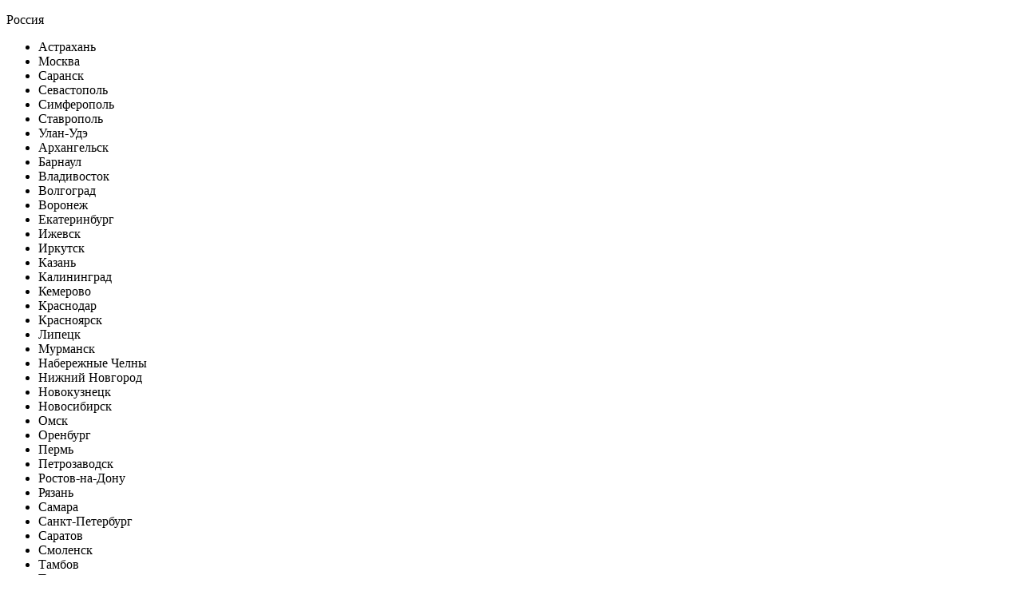

--- FILE ---
content_type: text/html; charset=UTF-8
request_url: https://www.c-o-k.ru/archive-cok?num=2&year=2007
body_size: 25991
content:
<!DOCTYPE html PUBLIC "-//W3C//DTD XHTML 1.0 Transitional//EN" "http://www.w3.org/TR/xhtml1/DTD/xhtml1-transitional.dtd">
<html xmlns="http://www.w3.org/1999/xhtml"  style="background: url(/images/bg/d30a87db08a3b8700e75171d61c29f64.?''?) left top repeat, url(../images/bg.jpg) repeat left top #d3d3d3; background-attachment:fixed;"  >
<head prefix="og: http://ogp.me/ns# fb: http://www.facebook.com/2008/fbml">
<meta http-equiv="Content-Type" content="text/html, charset=utf-8" />
<meta http-equiv="Content-language" content="ru" />
<meta name="viewport" content="width=device-width, initial-scale=1.0, minimum-scale=1.0, maximum-scale=1.0" />
<meta name="Author" content="OOO ИЗДАТЕЛЬСКИЙ ДОМ МЕДИА ТЕХНОЛОДЖИ" />
<meta name='yandex-verification' content='6d1678f0843fa62c' />
<meta property="vk:app_id" content="2231117" />
<link rel="alternate" href="https://www.c-o-k.ru/rss/index.php" type="application/rss+xml" title="RSS НОВОСТИ C.O.K."/>
<link rel="shortcut icon" href="/favicon.svg" type="image/svg+xml">



<title>Архив журнала Сантехника, Отопление, Кондиционирование февраль 2007 (3)</title>
<meta name="description" content="Краткое содержание номеров журнала Сантехника Отопление Кондиционирование февраль 2007 Страница 3." />
<meta name="keywords" content="журнал, СОК, сантехника, отопление, кондиционирование, " />





<link rel="stylesheet" type="text/css" href="/css/dist/index.min.css?1769029032" />

	<script type="text/javascript" src="https://yandex.st/jquery/2.0.3/jquery.min.js"></script>
	<script type="text/javascript" src="/js/mousewheel/jquery.mousewheel.js"></script>
	<script type="text/javascript" src="https://yandex.st/jquery/easing/1.3/jquery.easing.min.js"></script>
	<script type="text/javascript" src="https://yandex.st/jquery-ui/1.10.3/jquery-ui.min.js"></script>
	<script type="text/javascript" src="/js/dist/index.min.js?1769029032"></script>

		<!--[if IE]><link rel="stylesheet" href="/css/ie.css" type="text/css" media="screen" /><![endif]-->
	
								<script src='https://www.google.com/recaptcha/api.js?onload=ReCaptchaReady&render=explicit' async defer></script>
    </head>

<body data-fe="1" data-g-recaptcha-key="6LfuliATAAAAACX-C4ctj9xvcmcTnn4UKeFOjQnl">

<!-- верх -->
<div class="wrapper">
		<div id="_banner-running-row" class="set_banner" data-method="alias"></div>
	</div>
<div id="up_1180" class="set_banner" data-method="alias"></div>


<div class="top-fixed">
	<div class="top-wrapper">
				<div class="cities">
			<div class="cities-list">
									<div class="country"  >
						<p class="russian" >Россия</p>
													<ul>
																											<li><a class="cityList" onClick="setDomainCookie('region_id', '75','www.c-o-k.ru'); location.href='http://www.c-o-k.ru/archive-cok?num=2&year=2007';">Астрахань</a></li>
																																				<li><a class="cityList" onClick="setDomainCookie('region_id', '3','www.c-o-k.ru'); location.href='http://www.c-o-k.ru/archive-cok?num=2&year=2007';">Москва</a></li>
																																				<li><a class="cityList" onClick="setDomainCookie('region_id', '74','www.c-o-k.ru'); location.href='http://www.c-o-k.ru/archive-cok?num=2&year=2007';">Саранск</a></li>
																																				<li><a class="cityList" onClick="setDomainCookie('region_id', '70','www.c-o-k.ru'); location.href='http://www.c-o-k.ru/archive-cok?num=2&year=2007';">Севастополь</a></li>
																																				<li><a class="cityList" onClick="setDomainCookie('region_id', '71','www.c-o-k.ru'); location.href='http://www.c-o-k.ru/archive-cok?num=2&year=2007';">Симферополь</a></li>
																																				<li><a class="cityList" onClick="setDomainCookie('region_id', '73','www.c-o-k.ru'); location.href='http://www.c-o-k.ru/archive-cok?num=2&year=2007';">Ставрополь</a></li>
																																				<li><a class="cityList" onClick="setDomainCookie('region_id', '72','www.c-o-k.ru'); location.href='http://www.c-o-k.ru/archive-cok?num=2&year=2007';">Улан-Удэ</a></li>
																																				<li><a class="cityList" onClick="setDomainCookie('region_id', '48','www.c-o-k.ru'); location.href='http://www.c-o-k.ru/archive-cok?num=2&year=2007';">Архангельск</a></li>
																																				<li><a class="cityList" onClick="setDomainCookie('region_id', '35','www.c-o-k.ru'); location.href='http://www.c-o-k.ru/archive-cok?num=2&year=2007';">Барнаул</a></li>
																																				<li><a class="cityList" onClick="setDomainCookie('region_id', '31','www.c-o-k.ru'); location.href='http://www.c-o-k.ru/archive-cok?num=2&year=2007';">Владивосток</a></li>
																																				<li><a class="cityList" onClick="setDomainCookie('region_id', '8','www.c-o-k.ru'); location.href='http://www.c-o-k.ru/archive-cok?num=2&year=2007';">Волгоград</a></li>
																																				<li><a class="cityList" onClick="setDomainCookie('region_id', '24','www.c-o-k.ru'); location.href='http://www.c-o-k.ru/archive-cok?num=2&year=2007';">Воронеж</a></li>
																																				<li><a class="cityList" onClick="setDomainCookie('region_id', '6','www.c-o-k.ru'); location.href='http://www.c-o-k.ru/archive-cok?num=2&year=2007';">Екатеринбург</a></li>
																																				<li><a class="cityList" onClick="setDomainCookie('region_id', '40','www.c-o-k.ru'); location.href='http://www.c-o-k.ru/archive-cok?num=2&year=2007';">Ижевск</a></li>
																																				<li><a class="cityList" onClick="setDomainCookie('region_id', '32','www.c-o-k.ru'); location.href='http://www.c-o-k.ru/archive-cok?num=2&year=2007';">Иркутск</a></li>
																																				<li><a class="cityList" onClick="setDomainCookie('region_id', '28','www.c-o-k.ru'); location.href='http://www.c-o-k.ru/archive-cok?num=2&year=2007';">Казань</a></li>
																																				<li><a class="cityList" onClick="setDomainCookie('region_id', '53','www.c-o-k.ru'); location.href='http://www.c-o-k.ru/archive-cok?num=2&year=2007';">Калининград</a></li>
																																				<li><a class="cityList" onClick="setDomainCookie('region_id', '34','www.c-o-k.ru'); location.href='http://www.c-o-k.ru/archive-cok?num=2&year=2007';">Кемерово</a></li>
																																				<li><a class="cityList" onClick="setDomainCookie('region_id', '22','www.c-o-k.ru'); location.href='http://www.c-o-k.ru/archive-cok?num=2&year=2007';">Краснодар</a></li>
																																				<li><a class="cityList" onClick="setDomainCookie('region_id', '21','www.c-o-k.ru'); location.href='http://www.c-o-k.ru/archive-cok?num=2&year=2007';">Красноярск</a></li>
																																				<li><a class="cityList" onClick="setDomainCookie('region_id', '42','www.c-o-k.ru'); location.href='http://www.c-o-k.ru/archive-cok?num=2&year=2007';">Липецк</a></li>
																																				<li><a class="cityList" onClick="setDomainCookie('region_id', '49','www.c-o-k.ru'); location.href='http://www.c-o-k.ru/archive-cok?num=2&year=2007';">Мурманск</a></li>
																																				<li><a class="cityList" onClick="setDomainCookie('region_id', '39','www.c-o-k.ru'); location.href='http://www.c-o-k.ru/archive-cok?num=2&year=2007';">Набережные Челны</a></li>
																																				<li><a class="cityList" onClick="setDomainCookie('region_id', '9','www.c-o-k.ru'); location.href='http://www.c-o-k.ru/archive-cok?num=2&year=2007';">Нижний Новгород</a></li>
																																				<li><a class="cityList" onClick="setDomainCookie('region_id', '33','www.c-o-k.ru'); location.href='http://www.c-o-k.ru/archive-cok?num=2&year=2007';">Новокузнецк</a></li>
																																				<li><a class="cityList" onClick="setDomainCookie('region_id', '15','www.c-o-k.ru'); location.href='http://www.c-o-k.ru/archive-cok?num=2&year=2007';">Новосибирск</a></li>
																																				<li><a class="cityList" onClick="setDomainCookie('region_id', '7','www.c-o-k.ru'); location.href='http://www.c-o-k.ru/archive-cok?num=2&year=2007';">Омск</a></li>
																																				<li><a class="cityList" onClick="setDomainCookie('region_id', '38','www.c-o-k.ru'); location.href='http://www.c-o-k.ru/archive-cok?num=2&year=2007';">Оренбург</a></li>
																																				<li><a class="cityList" onClick="setDomainCookie('region_id', '26','www.c-o-k.ru'); location.href='http://www.c-o-k.ru/archive-cok?num=2&year=2007';">Пермь</a></li>
																																				<li><a class="cityList" onClick="setDomainCookie('region_id', '50','www.c-o-k.ru'); location.href='http://www.c-o-k.ru/archive-cok?num=2&year=2007';">Петрозаводск</a></li>
																																				<li><a class="cityList" onClick="setDomainCookie('region_id', '23','www.c-o-k.ru'); location.href='http://www.c-o-k.ru/archive-cok?num=2&year=2007';">Ростов-на-Дону</a></li>
																																				<li><a class="cityList" onClick="setDomainCookie('region_id', '43','www.c-o-k.ru'); location.href='http://www.c-o-k.ru/archive-cok?num=2&year=2007';">Рязань</a></li>
																																				<li><a class="cityList" onClick="setDomainCookie('region_id', '29','www.c-o-k.ru'); location.href='http://www.c-o-k.ru/archive-cok?num=2&year=2007';">Самара</a></li>
																																				<li><a class="cityList" onClick="setDomainCookie('region_id', '4','www.c-o-k.ru'); location.href='http://www.c-o-k.ru/archive-cok?num=2&year=2007';">Санкт-Петербург</a></li>
																																				<li><a class="cityList" onClick="setDomainCookie('region_id', '25','www.c-o-k.ru'); location.href='http://www.c-o-k.ru/archive-cok?num=2&year=2007';">Саратов</a></li>
																																				<li><a class="cityList" onClick="setDomainCookie('region_id', '51','www.c-o-k.ru'); location.href='http://www.c-o-k.ru/archive-cok?num=2&year=2007';">Смоленск</a></li>
																																				<li><a class="cityList" onClick="setDomainCookie('region_id', '52','www.c-o-k.ru'); location.href='http://www.c-o-k.ru/archive-cok?num=2&year=2007';">Тамбов</a></li>
																																				<li><a class="cityList" onClick="setDomainCookie('region_id', '30','www.c-o-k.ru'); location.href='http://www.c-o-k.ru/archive-cok?num=2&year=2007';">Тольятти</a></li>
																																				<li><a class="cityList" onClick="setDomainCookie('region_id', '36','www.c-o-k.ru'); location.href='http://www.c-o-k.ru/archive-cok?num=2&year=2007';">Томск</a></li>
																																				<li><a class="cityList" onClick="setDomainCookie('region_id', '37','www.c-o-k.ru'); location.href='http://www.c-o-k.ru/archive-cok?num=2&year=2007';">Тюмень</a></li>
																																				<li><a class="cityList" onClick="setDomainCookie('region_id', '41','www.c-o-k.ru'); location.href='http://www.c-o-k.ru/archive-cok?num=2&year=2007';">Ульяновск</a></li>
																																				<li><a class="cityList" onClick="setDomainCookie('region_id', '5','www.c-o-k.ru'); location.href='http://www.c-o-k.ru/archive-cok?num=2&year=2007';">Уфа</a></li>
																																				<li><a class="cityList" onClick="setDomainCookie('region_id', '20','www.c-o-k.ru'); location.href='http://www.c-o-k.ru/archive-cok?num=2&year=2007';">Хабаровск</a></li>
																																				<li><a class="cityList" onClick="setDomainCookie('region_id', '47','www.c-o-k.ru'); location.href='http://www.c-o-k.ru/archive-cok?num=2&year=2007';">Ханты-Мансийск</a></li>
																																				<li><a class="cityList" onClick="setDomainCookie('region_id', '27','www.c-o-k.ru'); location.href='http://www.c-o-k.ru/archive-cok?num=2&year=2007';">Челябинск</a></li>
																																				<li><a class="cityList" onClick="setDomainCookie('region_id', '46','www.c-o-k.ru'); location.href='http://www.c-o-k.ru/archive-cok?num=2&year=2007';">Чита</a></li>
																																				<li><a class="cityList" onClick="setDomainCookie('region_id', '45','www.c-o-k.ru'); location.href='http://www.c-o-k.ru/archive-cok?num=2&year=2007';">Якутск</a></li>
																																				<li><a class="cityList" onClick="setDomainCookie('region_id', '44','www.c-o-k.ru'); location.href='http://www.c-o-k.ru/archive-cok?num=2&year=2007';">Ярославль</a></li>
																								</ul>
											</div>
									<div class="country"  >
						<p class="ukraine" >Украина</p>
													<ul>
																											<li><a class="cityList" onClick="setDomainCookie('region_id', '11','www.c-o-k.ru'); location.href='http://www.c-o-k.ru/archive-cok?num=2&year=2007';">Днепропетровск</a></li>
																																				<li><a class="cityList" onClick="setDomainCookie('region_id', '57','www.c-o-k.ru'); location.href='http://www.c-o-k.ru/archive-cok?num=2&year=2007';">Житомир</a></li>
																																				<li><a class="cityList" onClick="setDomainCookie('region_id', '10','www.c-o-k.ru'); location.href='http://www.c-o-k.ru/archive-cok?num=2&year=2007';">Киев</a></li>
																																				<li><a class="cityList" onClick="setDomainCookie('region_id', '55','www.c-o-k.ru'); location.href='http://www.c-o-k.ru/archive-cok?num=2&year=2007';">Львов</a></li>
																																				<li><a class="cityList" onClick="setDomainCookie('region_id', '58','www.c-o-k.ru'); location.href='http://www.c-o-k.ru/archive-cok?num=2&year=2007';">Николаев</a></li>
																																				<li><a class="cityList" onClick="setDomainCookie('region_id', '54','www.c-o-k.ru'); location.href='http://www.c-o-k.ru/archive-cok?num=2&year=2007';">Одесса</a></li>
																																				<li><a class="cityList" onClick="setDomainCookie('region_id', '14','www.c-o-k.ru'); location.href='http://www.c-o-k.ru/archive-cok?num=2&year=2007';">Полтава</a></li>
																																				<li><a class="cityList" onClick="setDomainCookie('region_id', '12','www.c-o-k.ru'); location.href='http://www.c-o-k.ru/archive-cok?num=2&year=2007';">Харьков</a></li>
																								</ul>
											</div>
									<div class="country"  >
						<p class="belarus" >Беларусь</p>
													<ul>
																											<li><a class="cityList" onClick="setDomainCookie('region_id', '64','www.c-o-k.ru'); location.href='http://www.c-o-k.ru/archive-cok?num=2&year=2007';">Брест</a></li>
																																				<li><a class="cityList" onClick="setDomainCookie('region_id', '62','www.c-o-k.ru'); location.href='http://www.c-o-k.ru/archive-cok?num=2&year=2007';">Витебск</a></li>
																																				<li><a class="cityList" onClick="setDomainCookie('region_id', '60','www.c-o-k.ru'); location.href='http://www.c-o-k.ru/archive-cok?num=2&year=2007';">Гомель</a></li>
																																				<li><a class="cityList" onClick="setDomainCookie('region_id', '63','www.c-o-k.ru'); location.href='http://www.c-o-k.ru/archive-cok?num=2&year=2007';">Гродно</a></li>
																																				<li><a class="cityList" onClick="setDomainCookie('region_id', '18','www.c-o-k.ru'); location.href='http://www.c-o-k.ru/archive-cok?num=2&year=2007';">Минск</a></li>
																																				<li><a class="cityList" onClick="setDomainCookie('region_id', '61','www.c-o-k.ru'); location.href='http://www.c-o-k.ru/archive-cok?num=2&year=2007';">Могилёв</a></li>
																								</ul>
											</div>
									<div class="country"  >
						<p class="kazakhstan" >Казахстан</p>
													<ul>
																											<li><a class="cityList" onClick="setDomainCookie('region_id', '19','www.c-o-k.ru'); location.href='http://www.c-o-k.ru/archive-cok?num=2&year=2007';">Алматы</a></li>
																																				<li><a class="cityList" onClick="setDomainCookie('region_id', '65','www.c-o-k.ru'); location.href='http://www.c-o-k.ru/archive-cok?num=2&year=2007';">Астана</a></li>
																																				<li><a class="cityList" onClick="setDomainCookie('region_id', '66','www.c-o-k.ru'); location.href='http://www.c-o-k.ru/archive-cok?num=2&year=2007';">Караганда</a></li>
																																				<li><a class="cityList" onClick="setDomainCookie('region_id', '67','www.c-o-k.ru'); location.href='http://www.c-o-k.ru/archive-cok?num=2&year=2007';">Шымкент</a></li>
																								</ul>
											</div>
									<div class="country"  style="width:auto">
						<p class="other"  style="cursor:pointer; background:none" onClick="setDomainCookie('region_id', '76','www.c-o-k.ru'); location.href='http://www.c-o-k.ru/archive-cok?num=2&year=2007';">Моей страны нет в списке</p>
											</div>
							</div>
		</div>
	</div>

  <div id="top" class="cok__container">
	<div class="wrapper">

		<div class="row">
				<div class="twelvecol last">
							<div id="menuButton" style="display:none; float:left; margin: 5px 10px 0 0; width: 22px; font-size: 14px; height: 22px; cursor: pointer; padding: 4px 5px; background-color: rgb(140, 140, 140); border-radius: 3px;"><span class="fa fa-bars" style="color: rgb(255, 255, 255);"></span></div>
							<div id="greyRowLogo" style="display:none; width: 108px; height: 26px; background: transparent url(&quot;/images/logo_transparent.png&quot;) no-repeat scroll center center / 108px 26px; float: left; margin: 3px 20px 0px 0px;"></div>
							<div id="greyRowText">

								<div id="slogan" title="Сделать стартовой">
									<div class="onmouseout">Сантехника Отопление Кондиционирование</div>
									<div class="onmouseover" style="display:none">Сделать стартовой</div>
								</div>

								
								<div id="top-links">


									<ul>
									  <li>


											<div class="cities-drop" style="display: block;">
												<div class="city"><i class="fa fa-map-marker"></i>Выберите регион</div>
											</div>


											<div class="langs" style="margin-right:11px">
																								<a href="javascript:document.cookie='lang=en;path=/';window.location.reload();" style="text-transform:uppercase">en</a>
											</div>
											<div class="langs"><a href="/support">Справка</a></div>

																							<span class="fio">
												  <a href="javascript:void(0)" onclick="showLogin('', '/archive-cok?num=2&year=2007'); return false"><span class="fio-hidden" >Авторизация </span><i class="fa fa-user" title="Авторизация"></i></a>
												</span>

											
									  </li>
									</ul>
								</div>
							</div>
				</div>
		</div>
    </div>
  </div>
</div>

<!--/ верх -->

<div>
	<div id="wrapper">

  <!-- шапка -->

  
<div class="top-social-links">
    <div class="top-social-link">
    <a href="https://t.me/sok_ru"  target="_blank">TG</a>
    </div>
    <div class="top-social-link">
    <a href="https://vk.ru/mag_cok"  target="_blank">VK</a>
    </div>
    <div class="top-social-link">
        <a href="https://rutube.ru/channel/58658404/"  target="_blank">RT</a>
    </div>
</div>
<div id="header-search">
    <div class="close"><span></span></div>
    <form action="/newsearch">
        <div class="header_search--wrapper">
            <div class="header_search--row">
                <input type="text" name="q" id="header_search--input" class="form-control" placeholder="Введите запрос">
                <button type="submit" name="w" value="news" class="btn btn-primary btn-reset-font">Найти</button>
            </div>
            <div class="header_search--buttons_row">
                    <div class="row">
                        <div class="col-4">
                            <button type="submit" class="header_search--type_button header_search--type_button_checked" style="margin-top:0">Весь сайт</button>
                        </div>
                    </div>
                    <div class="row">
                        <div class="col-4">
                            <div><button type="submit" name="w" value="news" class=" header_search--type_button">Новости</button></div>
                            <div><button type="submit" name="w" value="articles" class=" header_search--type_button">Статьи</button></div>
                        </div>
                        <div class="col-4">
                            <div><button type="submit" name="w" value="library" class=" header_search--type_button">Библиотека</button></div>
                            <div><button type="submit" name="w" value="company" class=" header_search--type_button">Компании</button></div>
                        </div>
                        <div class="col-4">
                            <div><button type="submit" name="w" value="trademarks" class=" header_search--type_button">Бренды</button></div>
                            <div><button type="submit" name="w" value="video" class=" header_search--type_button">Видео</button></div>
                        </div>
                    </div>

            </div>
        </div>
    </form>
</div>
<div id="header" class="cok__container">
	<div class="row">

      <div class="twelvecol last">

        <div id="logo">
            <a href="/">
                <img src="/images/COK_logo_2022.svg" />
            </a>
        </div>

        <div id="header-links">


          <ul>
            <li class="search">

              <form action="/newsearch" id="search_form" method="get" >
				<i class="icon-search"></i>
				<input id="search-inpt" data-delay="50" type="text" name="q" placeholder="Найти в СОК" value="" class="noactive" onfocus="onFocusSearch(this)"  />
                <label><input type="submit" value="" onclick="if($('#search-inpt').val()=='') return false;" class="sbmt" /></label>
                <div id="search-close"></div>
              </form>

            </li>

          </ul>
        </div>

      </div>

    </div>

</div>

  <!--/ шапка -->
  <!-- выпадающие результаты поиска -->
  <div id="search-live" style="display:none"></div>
  <!--/ выпадающие результаты поиска -->


  <!-- меню -->

  
<div id="menu" class="">

	<div class="row">

		<div class="twelvecol last">
            			<div id="submenuBg"></div>

			<ul>
									<li >
						<span class="active-back">
							<a href="/" >ГЛАВНОЕ</a>
						</span>

						<div class="menu-mobile__wrapper"  >

            <nav class="menu-mobile__scroll">
                              <a   href="/market_news" class="">ЛЕНТА НОВОСТЕЙ</a>
                              <a   href="/seminars" class="">ВЕБИНАРЫ И КОНФЕРЕНЦИИ</a>
                              <a   href="/exibitions-all" class="">ВЫСТАВКИ</a>
                              <a   href="/library/video/coktv" class="">COK TV</a>
                            </nav>

						</div>
					</li>
									<li  class="active">
						<span class="active-back">
							<a href="/archive-cok" >ЖУРНАЛ СОК</a>
						</span>

						<div class="menu-mobile__wrapper"  id="activesubmenu" >

            <nav class="menu-mobile__scroll">
                              <a   href="/archive-cok" class=" active">АРХИВ ЖУРНАЛА СОК</a>
                              <a   href="/my-subscriptions" class="">Ваши подписки</a>
                              <a   href="/authors" class="">Наши авторы</a>
                              <a   href="/authors/info" class="">СТАТЬ АВТОРОМ</a>
                              <a   href="/vak" class="">ВАК</a>
                              <a   href="/magazine-cok" class="">ОБ ИЗДАНИИ</a>
                              <a   href="/library/document/37421/136505.pdf" class="">МЕДИАКИТ</a>
                            </nav>

						</div>
					</li>
									<li >
						<span class="active-back">
							<a href="/companies" >КОМПАНИИ</a>
						</span>

						<div class="menu-mobile__wrapper"  >

            <nav class="menu-mobile__scroll">
                              <a   href="/companies" class="">КАТАЛОГ КОМПАНИЙ</a>
                              <a   href="/brands?stra=A" class="">БРЕНДЫ</a>
                              <a   href="/persons" class="">ПЕРСОНЫ</a>
                            </nav>

						</div>
					</li>
									<li >
						<span class="active-back">
							<a href="/library/instructions/brands" >БИБЛИОТЕКА</a>
						</span>

						<div class="menu-mobile__wrapper"  >

            <nav class="menu-mobile__scroll">
                              <a   href="/library/instructions/brands" class="">ИНСТРУКЦИИ</a>
                              <a   href="/library/catalogs" class="">КАТАЛОГИ</a>
                              <a   href="/library/books" class="">КНИГИ</a>
                              <a   href="/library/video" class="">ВИДЕО</a>
                              <a   href="/articles/external-source" class="">СТАТЬИ ИЗ ВНЕШНИХ ИСТОЧНИКОВ</a>
                            </nav>

						</div>
					</li>
									<li >
						<span class="active-back">
							<a href="/subscribe" >ПОДПИСКА</a>
						</span>

						<div class="menu-mobile__wrapper"  >

            <nav class="menu-mobile__scroll">
                              <a   href="/subscribe" class="">ПОДПИСКА НА ЖУРНАЛ</a>
                              <a   href="/subscribe/news" class="">ПОДПИСКА НА НОВОСТИ</a>
                              <a   href="/subscribe/informers" class="">ИНФОРМЕР НА ВАШ САЙТ</a>
                            </nav>

						</div>
					</li>
									<li class="menu_link__user">
											<a href="#" data-need-auth><span>Авторизация</span><i class="fa fa-user"></i></a>
										</li>
			</ul>

		</div>

	</div>

	<a class="mobile-dropdown" href="javascript:void(0)" onclick="return false"></a>
    <a id='mobile-lang-switcher' href="javascript:document.cookie='lang=en;path=/';window.location.reload();">en</a>
</div>

  <!--/ меню -->



  <!-- контентная часть -->


  <div id="content" class="cok__container">
    <button class="infinite-scroll__btn"></button>
	<div class="row">

		<!-- контент -->
                    <div class="eightcol">
        

		
			
					
		            <div id="page_h1_string">
                        <div id="page_h1">
                <h1>Журнал Сантехника, Отопление, Кондиционирование февраль 2007 (3)</h1>
            </div>
        </div>
    














        

        
        

        
        
        
        

        
        
        
        

        

        


        
        

        
        
        

        
        
        
        

        

        

        

                    	   <div id="">
			<div class="years-menu">
				<ul class='years-menu__ul'>
				 
					<li  class="  " >
										<a href="/archive-cok?year=2002">2002</a>

					</li>

				 
					<li  class="  " >
										<a href="/archive-cok?year=2003">2003</a>

					</li>

				 
					<li  class="  " >
										<a href="/archive-cok?year=2004">2004</a>

					</li>

				 
					<li  class="  " >
										<a href="/archive-cok?year=2005">2005</a>

					</li>

				 
					<li  class="  " >
										<a href="/archive-cok?year=2006">2006</a>

					</li>

				 
					<li  class="active  " >
										<a href="/archive-cok?year=2007">2007</a>

					</li>

				 
					<li  class="  " >
										<a href="/archive-cok?year=2008">2008</a>

					</li>

				 
					<li  class="  " >
										<a href="/archive-cok?year=2009">2009</a>

					</li>

				 
					<li  class="  " >
										<a href="/archive-cok?year=2010">2010</a>

					</li>

				 
					<li  class="  " >
										<a href="/archive-cok?year=2011">2011</a>

					</li>

				 
					<li  class="  " >
										<a href="/archive-cok?year=2012">2012</a>

					</li>

				 
					<li  class="  " >
										<a href="/archive-cok?year=2013">2013</a>

					</li>

				 
					<li  class="  after" >
										<a href="/archive-cok?year=2014">2014</a>

					</li>

				 
					<li  class="  after" >
										<a href="/archive-cok?year=2015">2015</a>

					</li>

				 
					<li  class="  after" >
										<a href="/archive-cok?year=2016">2016</a>

					</li>

				 
					<li  class="  after" >
										<a href="/archive-cok?year=2017">2017</a>

					</li>

				 
					<li  class="  after" >
										<a href="/archive-cok?year=2018">2018</a>

					</li>

				 
					<li  class="  after" >
										<a href="/archive-cok?year=2019">2019</a>

					</li>

				 
					<li  class="  after" >
										<a href="/archive-cok?year=2020">2020</a>

					</li>

				 
					<li  class="  after" >
										<a href="/archive-cok?year=2021">2021</a>

					</li>

				 
					<li  class="  after" >
										<a href="/archive-cok?year=2022">2022</a>

					</li>

				 
					<li  class="  after" >
										<a href="/archive-cok?year=2023">2023</a>

					</li>

				 
					<li  class="  after" >
										<a href="/archive-cok?year=2024">2024</a>

					</li>

				 
					<li  class="  after" >
										<a href="/archive-cok?year=2025">2025</a>

					</li>

				 
					<li  class="  after" >
					<div>2026</div></li>

				 
				</ul>
			</div>

			<div class="years-menu">
				  <ul class="years-menu__ul">
																																																																																									
						<li>
						<a title="Номер 1" href="/archive-cok?num=1&year=2007">1</a></li>
																																																																																									
						<li class="active">
						<a title="Номер 2" href="/archive-cok?num=2&year=2007">2</a></li>
																																																																																									
						<li>
						<a title="Номер 3" href="/archive-cok?num=3&year=2007">3</a></li>
																																																																																									
						<li>
						<a title="Номер 4" href="/archive-cok?num=4&year=2007">4</a></li>
																																																																																									
						<li>
						<a title="Номер 5" href="/archive-cok?num=5&year=2007">5</a></li>
																																																																																									
						<li>
						<a title="Номер 6" href="/archive-cok?num=6&year=2007">6</a></li>
																																																																																									
						<li>
						<a title="Номер 7" href="/archive-cok?num=7&year=2007">7</a></li>
																																																																																									
						<li>
						<a title="Номер 8" href="/archive-cok?num=8&year=2007">8</a></li>
																																																																																									
						<li>
						<a title="Номер 9" href="/archive-cok?num=9&year=2007">9</a></li>
																																																																																									
						<li>
						<a title="Номер 10" href="/archive-cok?num=10&year=2007">10</a></li>
																																																																																									
						<li>
						<a title="Номер 11" href="/archive-cok?num=11&year=2007">11</a></li>
																																																																																									
						<li>
						<a title="Номер 12" href="/archive-cok?num=12&year=2007">12</a></li>
									  </ul>
			</div>

        </div>

       <div id="magazine-inner" class="cols">
          <div class="fourcol">
			<div style="display:none">1</div>

							<p class="img">
									<a  class="highslide" onclick="return hs.expand(this)" href="/covers_img/20072_big.jpg">
								<img src="https://www.c-o-k.ru/covers_img/20072_big.jpg" alt="Журнал С.О.К. № 2, 2007" title="Журнал С.О.К. № 2, 2007" /></a></p>
			
							<div class="download-buy">
					<div class="top"></div>
					<div class="download-buy-link" id="download_pdf">
                        <a href="https://www.c-o-k.ru/get_issue_file.php?file_name=20072.pdf">Читать номер</a>
					</div>
					<div class="bottom"></div>
				</div>
			

<p><a href="https://www.c-o-k.ru/showpage/?id=50" class="link sub">Оформить подписку</a></p>

<p><a href="mailto:?subject=Journal on-line from www.c-o-k.ru&body=https://www.c-o-k.ru/archive-cok?num=2%26year=2007" class="link mail">Отправить ссылку другу</a></p>


          </div>

          <div class="sevencol last">

            <div class="zag_h">Журнал С.О.К. № 2, 2007</div>

            <ul class="list">
												<li>
                        <span><a href="/articles/cport-vmeste-s-s-o-k-om-chempionat-po-boulingu-na-kubok-zhurnala-s-o-k">CПОРТ ВМЕСТЕ С «С.О.К.ом» Чемпионат по боулингу на Кубок журнала «С.О.К.»</a></span>
                                            </li>
																<li>
                        <span><a href="/articles/de-dietrich-novoe-rasshirenie-assortimenta">De Dietrich — новое расширение ассортимента</a></span>
                                            </li>
																<li>
                        <span><a href="/articles/testo-stavka-na-buduschee">Testo. Ставка на будущее</a></span>
                                            </li>
																<li>
                        <span><a href="/articles/wesper-masshtabnye-izmeneniya-v-proizvodstvennoy-programme">Wesper. Масштабные изменения в производственной программе</a></span>
                                            </li>
																<li>
                        <span><a href="/articles/alyuminievye-teploobmenniki-mikrokanal-naya-tehnologiya">Алюминиевые теплообменники — микроканальная технология</a></span>
                                            </li>
																<li>
                        <span><a href="/articles/ventilyacionnye-klapany-dlya-kanalizacii-kak-primenyat">Вентиляционные клапаны для канализации — как применять?</a></span>
                                            </li>
																<li>
                        <span><a href="/articles/gazovye-konvektory-v-pyat-raz-vygodnee-elektricheskogo-ili-vodyanogo-otopleniya">Газовые конвекторы. В пять раз выгоднее электрического или водяного отопления</a></span>
                                            </li>
																<li>
                        <span><a href="/articles/gidravlicheskaya-shema-s-odnim-neizvestnym-ili-osobennosti-primeneniya-gidravlicheskogo-razdelitelya">Гидравлическая схема с одним неизвестным, или Особенности применения гидравлического разделителя</a></span>
                                            </li>
																<li>
                        <span><a href="/articles/gorelki-stola-bytovyh-gazovyh-plit">Горелки стола бытовых газовых плит</a></span>
                                            </li>
																<li>
                        <span><a href="/articles/difosfaty-marganca-i-cinka-kak-ingibitory-korrozii-dlya-vodooborotnyh-sistem-ohlazhdeniya">Дифосфаты марганца и цинка как ингибиторы коррозии для водооборотных систем охлаждения</a></span>
                                            </li>
																<li>
                        <span><a href="/articles/mul-tisplitsistema-toshiba-9-v-1">Мультисплит-система Toshiba 9 в 1</a></span>
                                            </li>
																<li>
                        <span><a href="/articles/novinka-gazovaya-gorelka-hansa-s-polnym-predvaritel-nym-smeshivaniem">Новинка — газовая горелка Hansa с полным предварительным смешиванием</a></span>
                                            </li>
																<li>
                        <span><a href="/articles/pozharobezopasnost-vysotnyh-zdaniy">Пожаробезопасность высотных зданий</a></span>
                                            </li>
																<li>
                        <span><a href="/articles/poschitaem-teplo">Посчитаем тепло</a></span>
                                            </li>
																<li>
                        <span><a href="/articles/pribory-upravleniya-i-zaschity-nasosov-wilo">Приборы управления и защиты насосов Wilo</a></span>
                                            </li>
																<li>
                        <span><a href="/articles/primenenie-nasosnogo-oborudovaniya-v-sovremennoy-stroitel-noy-industrii">Применение насосного оборудования в современной строительной индустрии</a></span>
                                            </li>
																<li>
                        <span><a href="/articles/promyshlennye-vodogreynye-kotly-ferroli">Промышленные водогрейные котлы Ferroli</a></span>
                                            </li>
																<li>
                        <span><a href="/articles/protochnye-napornye-elektricheskie-vodonagrevateli">Проточные напорные электрические водонагреватели</a></span>
                                            </li>
																<li>
                        <span><a href="/articles/servisnoe-obsluzhivanie-opyt-raboty-1">Сервисное обслуживание: опыт работы</a></span>
                                            </li>
																<li>
                        <span><a href="/articles/serebryanyy-potolok-v-chelyabinske-izobreli-novyy-sposob-otopleniya">Серебряный потолок. В Челябинске изобрели новый способ отопления</a></span>
                                            </li>
																<li>
                        <span><a href="/articles/sistemy-antioledeneniya-trotuarov-kak-opredelit-neobhodimuyu-moschnost">Системы антиоледенения тротуаров: как определить необходимую мощность?</a></span>
                                            </li>
																<li>
                        <span><a href="/articles/teploobmenniki-v-navesnyh-kotlah">Теплообменники в навесных котлах</a></span>
                                            </li>
																<li>
                        <span><a href="/articles/unikal-nyy-ob-ekt-gosudarstvennyy-muzeyzapovednik-carskoe-selo-rekonstrukciya-sistemy-kondicionirovaniya-vozduha">Уникальный объект: государственный музей-заповедник «Царское Село». Реконструкция системы кондиционирования воздуха</a></span>
                                            </li>
																<li>
                        <span><a href="/articles/energosberezhenie-nachinaetsya-s-proekta">Энергосбережение начинается с проекта</a></span>
                                            </li>
																<li>
                        <span><a href="/articles/effektivnyy-metod-obezzarazhivaniya-vozduha">Эффективный метод обеззараживания воздуха</a></span>
                                            </li>
																<li>
                        <span><a href="/articles/yaponskiy-daiseikai-v-cevernom-ispolnenii">Японский Daiseikai в cеверном исполнении</a></span>
                                            </li>
							            </ul>

          </div>

        </div>

<!-- лайки -->
        <div id="likes" class="like-buttons">

          <div class="to-friend"><a title="Отправить ссылку другу" href="mailto:?subject=C.O.K Magazine 2, 2007&body=https://www.c-o-k.ru/archive-cok?num=2%26year=2007">Отправить ссылку другу</a></div>
		

		<div class="likes_row"  style="float:left">
<!-- Place this tag where you want the +1 button to render. -->
<div class="g-plusone" data-size="medium"></div>

<!-- Place this tag after the last +1 button tag. -->
<script type="text/javascript">
	
  window.___gcfg = {lang: 'ru'};

  (function() {
    var po = document.createElement('script'); po.type = 'text/javascript'; po.async = true;
    po.src = 'https://apis.google.com/js/plusone.js';
    var s = document.getElementsByTagName('script')[0]; s.parentNode.insertBefore(po, s);
  })();
	
</script>
</div>

<div class="likes_row" style="float:left">
<!-- Place this tag where you want the share button to render. -->
<div class="g-plus" data-action="share" data-annotation="none"></div>

<!-- Place this tag after the last share tag. -->
<script type="text/javascript">
  window.___gcfg = {lang: 'ru'};

  (function() {
    var po = document.createElement('script'); po.type = 'text/javascript'; po.async = true;
    po.src = 'https://apis.google.com/js/plusone.js';
    var s = document.getElementsByTagName('script')[0]; s.parentNode.insertBefore(po, s);
  })();
</script>

</div>

        </div>
        <!--/ лайки -->

        <!-- горизонтальный баннер -->
		<div id="s_730" class="set_banner" data-method="alias"></div>
		<div style="margin-top:20px" id="s_730_2" class="set_banner" data-method="alias"></div>

<script>
$(document).ready(function(){
	$('#calendar-inner-buttons .prev').click(function(){

		if($('#calendar-inner .year li.before').length){
			$('#calendar-inner .year  li:visible:last').addClass('after');
			$('#calendar-inner .year li.before:last').removeClass('before');
		}
		return false;
	});

	$('#calendar-inner-buttons .next').click(function(){

		if($('#calendar-inner .year li.after').length){
			$('#calendar-inner .year li:visible:first').addClass('before');
			$('#calendar-inner .year li.after:first').removeClass('after');
		}
		return false;
	});


	$('body').click(function(e){
		//for(var i in e.target)
		//alert(i+': '+ e.target[i]);
		if(!$(e.target).hasClass('highslide-image'))
			hs.close();
	});

	function buy_pdf(pdf_id) {
			$.ajax({
				url: '/user_request.php',
				type: 'post',
				beforeSend: function() {
					//$('#loading').removeClass('hidden');
				},
				data: {
					what: 'buy_pdf',
					pdf_id: pdf_id
				},
				dataType:'html',
				complete: function(html) {
					if (html.responseText) {
						//$(html.responseText).appendTo('body');
						$('#pop-box').addClass('buy-magazine');
						$('#pop-box').html(html.responseText);
						$("#login-wrapper").fadeIn(500);
						$("#pop-box").fadeIn(500);
						//console.log(window.screen.height);
						//alert(window.screen.height/2-150+$(window).scrollTop());
						$("#pop-box").css('top', window.screen.height/2-350+$(window).scrollTop());
						//$('#loading-'+ service_id).addClass('hidden');
					}
					else {
						$('#pop-box').html('');
						$("#login-wrapper").fadeOut(500);
						$("#pop-box").fadeOut(500);
					}
				},
				cache: false,
				async: true
			});
		}
});
</script>


        
        





        
        
        

        


        
        


    </div>

		<!-- сайдбар -->
					<div id="sidebar" class="fourcol last">
				
				
<div class="paral-wrapper">
	

    
	
			<div style="height:10px"></div>
	

		<div class="hidden-xs">
																		<div class="layout_right_col--item_block">
                            
    <div id="_banner-right-news" class="set_banner" data-method="alias" style="position:absolute; margin-top: 31px;"></div>
 	<div id="news-wrapper"  data-aos="fade"  data-aos-once="true"   data-aos-delay="50" data-aos-duration="300" >
		<div class="controls">
			<span class="next fa fa-angle-down" title="Вперед"></span>
			<span class="prev disabled fa fa-angle-up" title="Назад"></span>
					</div>
				<div class="ttle ">
            <a class="btn btn-light-blue"  href="/market_news">Новости рынка</a>
                        <div class="right_news--subscribe-button">
                <i  class="fa fa-envelope-o" data-toggle="modal" data-target="#modal-news-subscribe"></i>
            </div>
                    </div>
				<div id="news">
			<div id="news_right_scroller">

					<ul id="news_right" >
				


					                        
													<li>
								<a class ="text-darken-on-hover" href="/market_news/proizvodstvo-klimaticheskogo-oborudovaniya-poyavitsya-v-ulyanovskoy-oblasti">
									                                                                                    <img
                                                class="retina preload"
                                                src="https://www.c-o-k.ru/images/circle90.png"
                                                alt="В Ульяновске планируют выпускать климатическое оборудование для ЦОД"
                                                data-circle
                                                                                                    data-preload-src="https://www.c-o-k.ru/images/news/small/cok/242/24299/proizvodstvo-klimaticheskogo-oborudovaniya-poyavitsya-v-ulyanovskoy-oblasti-2.png"
                                                    data-preload-webp-src="https://www.c-o-k.ru/images/news/small/cok/242/24299/proizvodstvo-klimaticheskogo-oborudovaniya-poyavitsya-v-ulyanovskoy-oblasti-2.webp"
                                                    style="background-position:center center; background-repeat: no-repeat; background-size:contain"
                                                                                            />
                                        																		<span class="exactly ">
										<span class="title">В Ульяновске планируют выпускать климатическое оборудование для ЦОД</span>
										<span class="news_anons">Объём инвестиций в проект составит около 200 млн рублей  ...</span>
									</span>
								</a>
								<div class="bot">
									<div style="float:left; width:100%; position:relative">
										<span class="comments nocomm">
											<a href="/market_news/proizvodstvo-klimaticheskogo-oborudovaniya-poyavitsya-v-ulyanovskoy-oblasti#comments_list" title="Комментировать"><i class="fa fa-comment-o"></i> </a></span>
										<span class="date 20 часов назад" style="float:left;display:block;">
                                            20 часов назад                                        </span>
																			</div>
									<div style="clear:both"></div>
							   </div>
							</li>
											                        
													<li>
								<a class ="text-darken-on-hover" href="/market_news/k-2030-godu-obem-rynka-sistem-hvac-dostignet-12-59-mlrd-dollarov-ssha">
									                                                                                    <img
                                                class="retina"
                                                src="https://www.c-o-k.ru/images/circle90.png"
                                                alt="К 2030 году объём рынка систем HVAC достигнет 12,59 млрд долларов США"
                                                data-circle
                                                                                                    data-webp-alter-source="https://www.c-o-k.ru/images/news/small/cok/242/24298/k-2030-godu-obem-rynka-sistem-hvac-dostignet-12-59-mlrd-dollarov-ssha.jpeg"
                                                    style="background:url(https://www.c-o-k.ru/images/news/small/cok/242/24298/k-2030-godu-obem-rynka-sistem-hvac-dostignet-12-59-mlrd-dollarov-ssha.webp) center center no-repeat; background-size:contain"
                                                                                            />
                                        																		<span class="exactly ">
										<span class="title">К 2030 году объём рынка систем HVAC достигнет 12,59 млрд долларов США</span>
										<span class="news_anons">По данным нового отчета бизнес-исследования MarketsandMarkets ...</span>
									</span>
								</a>
								<div class="bot">
									<div style="float:left; width:100%; position:relative">
										<span class="comments nocomm">
											<a href="/market_news/k-2030-godu-obem-rynka-sistem-hvac-dostignet-12-59-mlrd-dollarov-ssha#comments_list" title="Комментировать"><i class="fa fa-comment-o"></i> </a></span>
										<span class="date 20 часов назад" style="float:left;display:block;">
                                            20 часов назад                                        </span>
																			</div>
									<div style="clear:both"></div>
							   </div>
							</li>
											                        
													<li>
								<a class ="text-darken-on-hover" href="/market_news/sibur-realizuet-tri-novyh-klimaticheskih-proekta-s-summarnym-effektom-bolee-700-tysyach-tonn-so2">
									                                                                                    <img
                                                class="retina"
                                                src="https://www.c-o-k.ru/images/circle90.png"
                                                alt="СИБУР реализует три новых климатических проекта с суммарным эффектом более 700 тысяч тонн СО₂"
                                                data-circle
                                                                                                    data-webp-alter-source="https://www.c-o-k.ru/images/news/small/cok/243/24301/sibur-realizuet-tri-novyh-klimaticheskih-proekta-s-summarnym-effektom-bolee-700-tysyach-tonn-so2-2.jpg"
                                                    style="background:url(https://www.c-o-k.ru/images/news/small/cok/243/24301/sibur-realizuet-tri-novyh-klimaticheskih-proekta-s-summarnym-effektom-bolee-700-tysyach-tonn-so2-2.webp) center center no-repeat; background-size:contain"
                                                                                            />
                                        																		<span class="exactly ">
										<span class="title">СИБУР реализует три новых климатических проекта с суммарным эффектом более 700 тысяч тонн СО₂</span>
										<span class="news_anons">Российский углеродный рынок сегодня ...</span>
									</span>
								</a>
								<div class="bot">
									<div style="float:left; width:100%; position:relative">
										<span class="comments nocomm">
											<a href="/market_news/sibur-realizuet-tri-novyh-klimaticheskih-proekta-s-summarnym-effektom-bolee-700-tysyach-tonn-so2#comments_list" title="Комментировать"><i class="fa fa-comment-o"></i> </a></span>
										<span class="date 20 часов назад" style="float:left;display:block;">
                                            20 часов назад                                        </span>
																			</div>
									<div style="clear:both"></div>
							   </div>
							</li>
											                        
													<li>
								<a class ="text-darken-on-hover" href="/market_news/dengi-na-chistyy-vozduh">
									                                                                                    <picture class="retina"
                                                                                            >
                                                                                                    <source srcset="https://www.c-o-k.ru/images/news/small/cok/242/24297/dengi-na-chistyy-vozduh-2.webp" type="image/webp">
                                                    <source srcset="https://www.c-o-k.ru/images/news/small/cok/242/24297/dengi-na-chistyy-vozduh-2.png" type="image/png">
                                                    <img alt="Деньги на воздух" src="https://www.c-o-k.ru/images/news/small/cok/242/24297/dengi-na-chistyy-vozduh-2.png" />
                                                                                            </picture>
                                                                            									<span class="exactly ">
										<span class="title">Деньги на воздух</span>
										<span class="news_anons">Две трети промышленных объектов не установили положенные системы контроля выбросов к установленному сроку — 31 декабря 2025 года ...</span>
									</span>
								</a>
								<div class="bot">
									<div style="float:left; width:100%; position:relative">
										<span class="comments nocomm">
											<a href="/market_news/dengi-na-chistyy-vozduh#comments_list" title="Комментировать"><i class="fa fa-comment-o"></i> </a></span>
										<span class="date 22 часа назад" style="float:left;display:block;">
                                            22 часа назад                                        </span>
																			</div>
									<div style="clear:both"></div>
							   </div>
							</li>
											                        
													<li>
								<a class ="text-darken-on-hover" href="/market_news/vetroenergetika-kitaya-vyrabotala-bolee-1000-tvt-ch-elektroenergii-v-2025-godu">
									                                                                                    <img
                                                class="retina preload"
                                                src="https://www.c-o-k.ru/images/circle90.png"
                                                alt="Ветроэнергетика Китая выработала более 1000 ТВт*ч электроэнергии в 2025 году"
                                                data-circle
                                                                                                    data-preload-src="https://www.c-o-k.ru/images/news/small/cok/242/24294/vetroenergetika-kitaya-vyrabotala-bolee-1000-tvt-ch-elektroenergii-v-2025-godu-2.jpg"
                                                    data-preload-webp-src="https://www.c-o-k.ru/images/news/small/cok/242/24294/vetroenergetika-kitaya-vyrabotala-bolee-1000-tvt-ch-elektroenergii-v-2025-godu-2.webp"
                                                    style="background-position:center center; background-repeat: no-repeat; background-size:contain"
                                                                                            />
                                        																		<span class="exactly ">
										<span class="title">Ветроэнергетика Китая выработала более 1000 ТВт*ч электроэнергии в 2025 году</span>
										<span class="news_anons">Впервые в мировой истории годовая выработка ветровых электростанций ...</span>
									</span>
								</a>
								<div class="bot">
									<div style="float:left; width:100%; position:relative">
										<span class="comments nocomm">
											<a href="/market_news/vetroenergetika-kitaya-vyrabotala-bolee-1000-tvt-ch-elektroenergii-v-2025-godu#comments_list" title="Комментировать"><i class="fa fa-comment-o"></i> </a></span>
										<span class="date вчера" style="float:left;display:block;">
                                            вчера                                        </span>
																			</div>
									<div style="clear:both"></div>
							   </div>
							</li>
											                        
													<li>
								<a class ="text-darken-on-hover" href="/market_news/buduschee-vrfsistem-kondicionirovaniya-vozduha-r32-za-city-multi-yxm">
									                                                                                    <img
                                                class="retina preload"
                                                src="https://www.c-o-k.ru/images/circle90.png"
                                                alt="Mitsubishi Electric представила новую линейку VRF-кондиционеров City Multi R32"
                                                data-circle
                                                                                                    data-preload-src="https://www.c-o-k.ru/images/news/small/cok/242/24292/buduschee-vrf-sistem-kondicionirovaniya-vozduha-r32---za-city-multi-yxm-2.png"
                                                    data-preload-webp-src="https://www.c-o-k.ru/images/news/small/cok/242/24292/buduschee-vrf-sistem-kondicionirovaniya-vozduha-r32---za-city-multi-yxm-2.webp"
                                                    style="background-position:center center; background-repeat: no-repeat; background-size:contain"
                                                                                            />
                                        																		<span class="exactly ">
										<span class="title">Mitsubishi Electric представила новую линейку VRF-кондиционеров City Multi R32</span>
										<span class="news_anons">Система полностью обновлена: внедрён уникальный вертикальный ...</span>
									</span>
								</a>
								<div class="bot">
									<div style="float:left; width:100%; position:relative">
										<span class="comments nocomm">
											<a href="/market_news/buduschee-vrfsistem-kondicionirovaniya-vozduha-r32-za-city-multi-yxm#comments_list" title="Комментировать"><i class="fa fa-comment-o"></i> </a></span>
										<span class="date вчера" style="float:left;display:block;">
                                            вчера                                        </span>
																			</div>
									<div style="clear:both"></div>
							   </div>
							</li>
											                        
													<li>
								<a class ="text-darken-on-hover" href="/market_news/ravv-publikuet-svod-vseh-prinyatyh-v-2025-godu-normativnopravovyh-aktov-reguliruyuschih-sferu-zhkh">
									                                                                                    <img
                                                class="retina preload"
                                                src="https://www.c-o-k.ru/images/circle90.png"
                                                alt="РАВВ опубликовала свод всех принятых в 2025 году нормативно-правовых актов, регулирующих сферу ЖКХ"
                                                data-circle
                                                                                                    data-preload-src="https://www.c-o-k.ru/images/news/small/cok/242/24293/ravv-publikuet-svod-vseh-prinyatyh-v-2025-godu-normativno-pravovyh-aktov-reguliruyuschih-sferu-zhkh-2.jpg"
                                                    data-preload-webp-src="https://www.c-o-k.ru/images/news/small/cok/242/24293/ravv-publikuet-svod-vseh-prinyatyh-v-2025-godu-normativno-pravovyh-aktov-reguliruyuschih-sferu-zhkh-2.webp"
                                                    style="background-position:center center; background-repeat: no-repeat; background-size:contain"
                                                                                            />
                                        																		<span class="exactly ">
										<span class="title">РАВВ опубликовала свод всех принятых в 2025 году нормативно-правовых актов, регулирующих сферу ЖКХ</span>
										<span class="news_anons">Новый выпуск мониторинга НПА за ...</span>
									</span>
								</a>
								<div class="bot">
									<div style="float:left; width:100%; position:relative">
										<span class="comments nocomm">
											<a href="/market_news/ravv-publikuet-svod-vseh-prinyatyh-v-2025-godu-normativnopravovyh-aktov-reguliruyuschih-sferu-zhkh#comments_list" title="Комментировать"><i class="fa fa-comment-o"></i> </a></span>
										<span class="date вчера" style="float:left;display:block;">
                                            вчера                                        </span>
																			</div>
									<div style="clear:both"></div>
							   </div>
							</li>
											                        
													<li>
								<a class ="text-darken-on-hover" href="/market_news/rossiya-vvodit-novye-kriterii-lokalizacii-dlya-hvacroborudovaniya">
									                                                                                    <img
                                                class="retina preload"
                                                src="https://www.c-o-k.ru/images/circle90.png"
                                                alt="Россия вводит новые критерии локализации для HVACR-оборудования"
                                                data-circle
                                                                                                    data-preload-src="https://www.c-o-k.ru/images/news/small/cok/242/24291/rossiya-vvodit-novye-kriterii-lokalizacii-dlya-hvacr-oborudovaniya-2.jpg"
                                                    data-preload-webp-src="https://www.c-o-k.ru/images/news/small/cok/242/24291/rossiya-vvodit-novye-kriterii-lokalizacii-dlya-hvacr-oborudovaniya-2.webp"
                                                    style="background-position:center center; background-repeat: no-repeat; background-size:contain"
                                                                                            />
                                        																		<span class="exactly ">
										<span class="title">Россия вводит новые критерии локализации для HVACR-оборудования</span>
										<span class="news_anons">Расширяется перечень продукции, подлежащей локализационной оценке ...</span>
									</span>
								</a>
								<div class="bot">
									<div style="float:left; width:100%; position:relative">
										<span class="comments nocomm">
											<a href="/market_news/rossiya-vvodit-novye-kriterii-lokalizacii-dlya-hvacroborudovaniya#comments_list" title="Комментировать"><i class="fa fa-comment-o"></i> </a></span>
										<span class="date вчера" style="float:left;display:block;">
                                            вчера                                        </span>
																			</div>
									<div style="clear:both"></div>
							   </div>
							</li>
											                        
													<li>
								<a class ="text-darken-on-hover" href="/market_news/chto-posmotret-specialistam-ovik-na-vystavke-mir-klimata-2026">
									                                                                                    <img
                                                class="retina preload"
                                                src="https://www.c-o-k.ru/images/circle90.png"
                                                alt="Что посмотреть специалистам ОВиК на выставке «Мир Климата 2026»?"
                                                data-circle
                                                                                                    data-preload-src="https://www.c-o-k.ru/images/news/small/cok/242/24284/chto-posmotret-specialistam-ovik-na-vystavke-mir-klimata-2026-2.png"
                                                    data-preload-webp-src="https://www.c-o-k.ru/images/news/small/cok/242/24284/chto-posmotret-specialistam-ovik-na-vystavke-mir-klimata-2026-2.webp"
                                                    style="background-position:center center; background-repeat: no-repeat; background-size:contain"
                                                                                            />
                                        																		<span class="exactly ">
										<span class="title">Что посмотреть специалистам ОВиК на выставке «Мир Климата 2026»?</span>
										<span class="news_anons">«Мир Климата 2026» пройдет с 16 по 19 февраля в УВК «Тимирязев Центр» ...</span>
									</span>
								</a>
								<div class="bot">
									<div style="float:left; width:100%; position:relative">
										<span class="comments nocomm">
											<a href="/market_news/chto-posmotret-specialistam-ovik-na-vystavke-mir-klimata-2026#comments_list" title="Комментировать"><i class="fa fa-comment-o"></i> </a></span>
										<span class="date вчера" style="float:left;display:block;">
                                            вчера                                        </span>
																			</div>
									<div style="clear:both"></div>
							   </div>
							</li>
											                        
													<li>
								<a class ="text-darken-on-hover" href="/market_news/v-rossii-sozdali-universalnogo-robota-dlya-remonta-trub">
									                                                                                    <img
                                                class="retina preload"
                                                src="https://www.c-o-k.ru/images/circle90.png"
                                                alt="В России создали универсального робота для ремонта труб"
                                                data-circle
                                                                                                    data-preload-src="https://www.c-o-k.ru/images/news/small/cok/242/24290/v-rossii-sozdali-universalnogo-robota-dlya-remonta-trub.png"
                                                    data-preload-webp-src="https://www.c-o-k.ru/images/news/small/cok/242/24290/v-rossii-sozdali-universalnogo-robota-dlya-remonta-trub.webp"
                                                    style="background-position:center center; background-repeat: no-repeat; background-size:contain"
                                                                                            />
                                        																		<span class="exactly ">
										<span class="title">В России создали универсального робота для ремонта труб</span>
										<span class="news_anons">Разработан робот для диагностики и ремонта труб любого диаметра ...</span>
									</span>
								</a>
								<div class="bot">
									<div style="float:left; width:100%; position:relative">
										<span class="comments nocomm">
											<a href="/market_news/v-rossii-sozdali-universalnogo-robota-dlya-remonta-trub#comments_list" title="Комментировать"><i class="fa fa-comment-o"></i> </a></span>
										<span class="date 21 января 2026" style="float:left;display:block;">
                                            21 января 2026                                        </span>
																			</div>
									<div style="clear:both"></div>
							   </div>
							</li>
											                        
													<li>
								<a class ="text-darken-on-hover" href="/market_news/novinka-zonalnyy-kommunikator-pro-aqua">
									                                                                                    <img
                                                class="retina preload"
                                                src="https://www.c-o-k.ru/images/circle90.png"
                                                alt="Новинка: зональный коммуникатор PRO AQUA"
                                                data-circle
                                                                                                    data-preload-src="https://www.c-o-k.ru/images/news/small/cok/242/24289/novinka-zonalnyy-kommunikator-pro-aqua.png"
                                                    data-preload-webp-src="https://www.c-o-k.ru/images/news/small/cok/242/24289/novinka-zonalnyy-kommunikator-pro-aqua.webp"
                                                    style="background-position:center center; background-repeat: no-repeat; background-size:contain"
                                                                                            />
                                        																		<span class="exactly ">
										<span class="title">Новинка: зональный коммуникатор PRO AQUA</span>
										<span class="news_anons">Ассортимент компании PRO AQUA пополнился новым зональным коммуникатором AVT.100.WC ...</span>
									</span>
								</a>
								<div class="bot">
									<div style="float:left; width:100%; position:relative">
										<span class="comments nocomm">
											<a href="/market_news/novinka-zonalnyy-kommunikator-pro-aqua#comments_list" title="Комментировать"><i class="fa fa-comment-o"></i> </a></span>
										<span class="date 21 января 2026" style="float:left;display:block;">
                                            21 января 2026                                        </span>
																			</div>
									<div style="clear:both"></div>
							   </div>
							</li>
											                        
													<li>
								<a class ="text-darken-on-hover" href="/market_news/vlasti-kitaya-opublikovali-novye-pravila-utilizacii-avtomobilnyh-batarey">
									                                                                                    <picture class="retina preload"
                                                                                                    data-preload-src="https://www.c-o-k.ru/images/news/small/cok/242/24288/vlasti-kitaya-opublikovali-novye-pravila-utilizacii-avtomobilnyh-batarey-3.png"
                                                    data-preload-mime="image/png"
                                                    data-alt="Власти Китая опубликовали новые правила утилизации автомобильных батарей"
                                                    data-preload-webp-src="https://www.c-o-k.ru/images/news/small/cok/242/24288/vlasti-kitaya-opublikovali-novye-pravila-utilizacii-avtomobilnyh-batarey-3.webp"
                                                                                            >
                                                                                            </picture>
                                                                            									<span class="exactly ">
										<span class="title">Власти Китая опубликовали новые правила утилизации автомобильных батарей</span>
										<span class="news_anons">Новые правила вступят в силу с 1 апреля 2026 года ...</span>
									</span>
								</a>
								<div class="bot">
									<div style="float:left; width:100%; position:relative">
										<span class="comments nocomm">
											<a href="/market_news/vlasti-kitaya-opublikovali-novye-pravila-utilizacii-avtomobilnyh-batarey#comments_list" title="Комментировать"><i class="fa fa-comment-o"></i> </a></span>
										<span class="date 21 января 2026" style="float:left;display:block;">
                                            21 января 2026                                        </span>
																			</div>
									<div style="clear:both"></div>
							   </div>
							</li>
											                        
													<li>
								<a class ="text-darken-on-hover" href="/market_news/posudomoechnaya-mashina-beko-c-teplovym-nasosom">
									                                                                                    <img
                                                class="retina preload"
                                                src="https://www.c-o-k.ru/images/circle90.png"
                                                alt="Посудомоечная машина Beko c тепловым насосом"
                                                data-circle
                                                                                                    data-preload-src="https://www.c-o-k.ru/images/news/small/cok/242/24287/posudomoechnaya-mashina-beko-c-teplovym-nasosom.png"
                                                    data-preload-webp-src="https://www.c-o-k.ru/images/news/small/cok/242/24287/posudomoechnaya-mashina-beko-c-teplovym-nasosom.webp"
                                                    style="background-position:center center; background-repeat: no-repeat; background-size:contain"
                                                                                            />
                                        																		<span class="exactly ">
										<span class="title">Посудомоечная машина Beko c тепловым насосом</span>
										<span class="news_anons">Посудомоечная машина Beko с технологией теплового насоса попала в список инноваций журнала TIME 2025 ...</span>
									</span>
								</a>
								<div class="bot">
									<div style="float:left; width:100%; position:relative">
										<span class="comments nocomm">
											<a href="/market_news/posudomoechnaya-mashina-beko-c-teplovym-nasosom#comments_list" title="Комментировать"><i class="fa fa-comment-o"></i> </a></span>
										<span class="date 20 января 2026" style="float:left;display:block;">
                                            20 января 2026                                        </span>
																			</div>
									<div style="clear:both"></div>
							   </div>
							</li>
											                        
													<li>
								<a class ="text-darken-on-hover" href="/market_news/daichi-predstavit-glavnye-novinki-sezona-na-vystavke-airvent-2026">
									                                                                                    <img
                                                class="retina preload"
                                                src="https://www.c-o-k.ru/images/circle90.png"
                                                alt="«Даичи» представит главные новинки сезона на выставке AIRVent 2026"
                                                data-circle
                                                                                                    data-preload-src="https://www.c-o-k.ru/images/news/small/cok/242/24285/daichi-predstavit-glavnye-novinki-sezona-na-vystavke-airvent-2026.png"
                                                    data-preload-webp-src="https://www.c-o-k.ru/images/news/small/cok/242/24285/daichi-predstavit-glavnye-novinki-sezona-na-vystavke-airvent-2026.webp"
                                                    style="background-position:center center; background-repeat: no-repeat; background-size:contain"
                                                                                            />
                                        																		<span class="exactly ">
										<span class="title">«Даичи» представит главные новинки сезона на выставке AIRVent 2026</span>
										<span class="news_anons">От флагманских VRF-систем Midea до облачных платформ управления Daichi ...</span>
									</span>
								</a>
								<div class="bot">
									<div style="float:left; width:100%; position:relative">
										<span class="comments nocomm">
											<a href="/market_news/daichi-predstavit-glavnye-novinki-sezona-na-vystavke-airvent-2026#comments_list" title="Комментировать"><i class="fa fa-comment-o"></i> </a></span>
										<span class="date 20 января 2026" style="float:left;display:block;">
                                            20 января 2026                                        </span>
																			</div>
									<div style="clear:both"></div>
							   </div>
							</li>
											                        
													<li>
								<a class ="text-darken-on-hover" href="/market_news/irena-uskoryayuschie-energoperehod-strany-poluchat-dolgosrochnye-konkurentnye-preimuschestva">
									                                                                                    <img
                                                class="retina preload"
                                                src="https://www.c-o-k.ru/images/circle90.png"
                                                alt="IRENA: Ускоряющие энергопереход страны получат долгосрочные конкурентные преимущества"
                                                data-circle
                                                                                                    data-preload-src="https://www.c-o-k.ru/images/news/small/cok/242/24259/irena-uskoryayuschie-energoperehod-strany-poluchat-dolgosrochnye-konkurentnye-preimuschestva-2.jpg"
                                                    data-preload-webp-src="https://www.c-o-k.ru/images/news/small/cok/242/24259/irena-uskoryayuschie-energoperehod-strany-poluchat-dolgosrochnye-konkurentnye-preimuschestva-2.webp"
                                                    style="background-position:center center; background-repeat: no-repeat; background-size:contain"
                                                                                            />
                                        																		<span class="exactly ">
										<span class="title">IRENA: Ускоряющие энергопереход страны получат долгосрочные конкурентные преимущества</span>
										<span class="news_anons">Программа работы на 2026–2027 годы ...</span>
									</span>
								</a>
								<div class="bot">
									<div style="float:left; width:100%; position:relative">
										<span class="comments nocomm">
											<a href="/market_news/irena-uskoryayuschie-energoperehod-strany-poluchat-dolgosrochnye-konkurentnye-preimuschestva#comments_list" title="Комментировать"><i class="fa fa-comment-o"></i> </a></span>
										<span class="date 19 января 2026" style="float:left;display:block;">
                                            19 января 2026                                        </span>
																			</div>
									<div style="clear:both"></div>
							   </div>
							</li>
											                        
													<li>
								<a class ="text-darken-on-hover" href="/market_news/moschnoe-reshenie-dlya-vodootvedeniya-novaya-ustanovka-wilowlift-s-dvumya-nasosami">
									                                                                                    <img
                                                class="retina preload"
                                                src="https://www.c-o-k.ru/images/circle90.png"
                                                alt="Мощное решение для водоотведения: новая установка Wilo-W-Lift с двумя насосами"
                                                data-circle
                                                                                                    data-preload-src="https://www.c-o-k.ru/images/news/small/cok/242/24279/moschnoe-reshenie-dlya-vodootvedeniya-novaya-ustanovka-wilo-w-lift-s-dvumya-nasosami.jpeg"
                                                    data-preload-webp-src="https://www.c-o-k.ru/images/news/small/cok/242/24279/moschnoe-reshenie-dlya-vodootvedeniya-novaya-ustanovka-wilo-w-lift-s-dvumya-nasosami.webp"
                                                    style="background-position:center center; background-repeat: no-repeat; background-size:contain"
                                                                                            />
                                        																		<span class="exactly ">
										<span class="title">Мощное решение для водоотведения: новая установка Wilo-W-Lift с двумя насосами</span>
										<span class="news_anons">Оснащённая двумя насосами, она готова к работе в условиях интенсивного ...</span>
									</span>
								</a>
								<div class="bot">
									<div style="float:left; width:100%; position:relative">
										<span class="comments nocomm">
											<a href="/market_news/moschnoe-reshenie-dlya-vodootvedeniya-novaya-ustanovka-wilowlift-s-dvumya-nasosami#comments_list" title="Комментировать"><i class="fa fa-comment-o"></i> </a></span>
										<span class="date 19 января 2026" style="float:left;display:block;">
                                            19 января 2026                                        </span>
																			</div>
									<div style="clear:both"></div>
							   </div>
							</li>
											                        
													<li>
								<a class ="text-darken-on-hover" href="/market_news/carrier-pristupila-k-polevym-ispytaniyam-kryshnyh-teplovyh-nasosov-novogo-pokoleniya">
									                                                                                    <img
                                                class="retina preload"
                                                src="https://www.c-o-k.ru/images/circle90.png"
                                                alt="Carrier приступила к полевым испытаниям крышных тепловых насосов нового поколения"
                                                data-circle
                                                                                                    data-preload-src="https://www.c-o-k.ru/images/news/small/cok/242/24276/carrier-pristupila-k-polevym-ispytaniyam-kryshnyh-teplovyh-nasosov-novogo-pokoleniya-2.png"
                                                    data-preload-webp-src="https://www.c-o-k.ru/images/news/small/cok/242/24276/carrier-pristupila-k-polevym-ispytaniyam-kryshnyh-teplovyh-nasosov-novogo-pokoleniya-2.webp"
                                                    style="background-position:center center; background-repeat: no-repeat; background-size:contain"
                                                                                            />
                                        																		<span class="exactly ">
										<span class="title">Carrier приступила к полевым испытаниям крышных тепловых насосов нового поколения</span>
										<span class="news_anons">Испытания включают в себя установку 10–14-тонной системы теплового насоса ...</span>
									</span>
								</a>
								<div class="bot">
									<div style="float:left; width:100%; position:relative">
										<span class="comments nocomm">
											<a href="/market_news/carrier-pristupila-k-polevym-ispytaniyam-kryshnyh-teplovyh-nasosov-novogo-pokoleniya#comments_list" title="Комментировать"><i class="fa fa-comment-o"></i> </a></span>
										<span class="date 19 января 2026" style="float:left;display:block;">
                                            19 января 2026                                        </span>
																			</div>
									<div style="clear:both"></div>
							   </div>
							</li>
											                        
													<li>
								<a class ="text-darken-on-hover" href="/market_news/2025-stal-dlya-rosterm-periodom-ustoychivogo-rosta">
									                                                                                    <img
                                                class="retina preload"
                                                src="https://www.c-o-k.ru/images/circle90.png"
                                                alt="2025 стал для РОСТерм периодом устойчивого роста"
                                                data-circle
                                                                                                    data-preload-src="https://www.c-o-k.ru/images/news/small/cok/242/24283/2025-stal-dlya-rosterm-periodom-ustoychivogo-rosta-3.png"
                                                    data-preload-webp-src="https://www.c-o-k.ru/images/news/small/cok/242/24283/2025-stal-dlya-rosterm-periodom-ustoychivogo-rosta-3.webp"
                                                    style="background-position:center center; background-repeat: no-repeat; background-size:contain"
                                                                                            />
                                        																		<span class="exactly ">
										<span class="title">2025 стал для РОСТерм периодом устойчивого роста</span>
										<span class="news_anons">2025 год стал для компании РОСТерм периодом устойчивого роста и технологического усиления ...</span>
									</span>
								</a>
								<div class="bot">
									<div style="float:left; width:100%; position:relative">
										<span class="comments nocomm">
											<a href="/market_news/2025-stal-dlya-rosterm-periodom-ustoychivogo-rosta#comments_list" title="Комментировать"><i class="fa fa-comment-o"></i> </a></span>
										<span class="date 19 января 2026" style="float:left;display:block;">
                                            19 января 2026                                        </span>
																			</div>
									<div style="clear:both"></div>
							   </div>
							</li>
											                        
													<li>
								<a class ="text-darken-on-hover" href="/market_news/moek-ispolzuet-teplo-dlya-utilizacii-snega-na-sobstvennoy-snegoplavilnoy-stancii">
									                                                                                    <img
                                                class="retina preload"
                                                src="https://www.c-o-k.ru/images/circle90.png"
                                                alt="«МОЭК» использует тепло сетевой воды для утилизации снега"
                                                data-circle
                                                                                                    data-preload-src="https://www.c-o-k.ru/images/news/small/cok/242/24278/moek-ispolzuet-teplo-dlya-utilizacii-snega-na-sobstvennoy-snegoplavilnoy-stancii-2.jpg"
                                                    data-preload-webp-src="https://www.c-o-k.ru/images/news/small/cok/242/24278/moek-ispolzuet-teplo-dlya-utilizacii-snega-na-sobstvennoy-snegoplavilnoy-stancii-2.webp"
                                                    style="background-position:center center; background-repeat: no-repeat; background-size:contain"
                                                                                            />
                                        																		<span class="exactly ">
										<span class="title">«МОЭК» использует тепло сетевой воды для утилизации снега</span>
										<span class="news_anons">Снегоплавильная станция способна плавить более 1000 кубометров снега ...</span>
									</span>
								</a>
								<div class="bot">
									<div style="float:left; width:100%; position:relative">
										<span class="comments nocomm">
											<a href="/market_news/moek-ispolzuet-teplo-dlya-utilizacii-snega-na-sobstvennoy-snegoplavilnoy-stancii#comments_list" title="Комментировать"><i class="fa fa-comment-o"></i> </a></span>
										<span class="date 19 января 2026" style="float:left;display:block;">
                                            19 января 2026                                        </span>
																			</div>
									<div style="clear:both"></div>
							   </div>
							</li>
											                        
													<li>
								<a class ="text-darken-on-hover" href="/market_news/rossiya-ogranichila-obemy-potrebleniya-gfu-i-utverdila-plan-po-monitoringu-parnikovyh-gazov">
									                                                                                    <img
                                                class="retina preload"
                                                src="https://www.c-o-k.ru/images/circle90.png"
                                                alt="Россия ограничила объёмы потребления ГФУ и утвердила план по мониторингу парниковых газов"
                                                data-circle
                                                                                                    data-preload-src="https://www.c-o-k.ru/images/news/small/cok/242/24277/rossiya-ogranichila-obemy-potrebleniya-gfu-i-utverdila-plan-po-monitoringu-parnikovyh-gazov-2.jpg"
                                                    data-preload-webp-src="https://www.c-o-k.ru/images/news/small/cok/242/24277/rossiya-ogranichila-obemy-potrebleniya-gfu-i-utverdila-plan-po-monitoringu-parnikovyh-gazov-2.webp"
                                                    style="background-position:center center; background-repeat: no-repeat; background-size:contain"
                                                                                            />
                                        																		<span class="exactly ">
										<span class="title">Россия ограничила объёмы потребления ГФУ и утвердила план по мониторингу парниковых газов</span>
										<span class="news_anons">Распоряжение Правительства РФ №9-р  ...</span>
									</span>
								</a>
								<div class="bot">
									<div style="float:left; width:100%; position:relative">
										<span class="comments nocomm">
											<a href="/market_news/rossiya-ogranichila-obemy-potrebleniya-gfu-i-utverdila-plan-po-monitoringu-parnikovyh-gazov#comments_list" title="Комментировать"><i class="fa fa-comment-o"></i> </a></span>
										<span class="date 19 января 2026" style="float:left;display:block;">
                                            19 января 2026                                        </span>
																			</div>
									<div style="clear:both"></div>
							   </div>
							</li>
											                        
													<li>
								<a class ="text-darken-on-hover" href="/market_news/remont-bez-yam-i-probok-v-kazani-zapuscheno-proizvodstvo-innovacionnogo-profilya-dlya-obnovleniya-kanalizacionnyh-setey">
									                                                                                    <img
                                                class="retina preload"
                                                src="https://www.c-o-k.ru/images/circle90.png"
                                                alt="Ремонт без ям и пробок: в Казани запущено производство инновационного профиля для канализационных сетей"
                                                data-circle
                                                                                                    data-preload-src="https://www.c-o-k.ru/images/news/small/cok/242/24275/remont-bez-yam-i-probok-v-kazani-zapuscheno-proizvodstvo-innovacionnogo-profilya-dlya-kanalizacionnyh-setey.jpeg"
                                                    data-preload-webp-src="https://www.c-o-k.ru/images/news/small/cok/242/24275/remont-bez-yam-i-probok-v-kazani-zapuscheno-proizvodstvo-innovacionnogo-profilya-dlya-kanalizacionnyh-setey.webp"
                                                    style="background-position:center center; background-repeat: no-repeat; background-size:contain"
                                                                                            />
                                        																		<span class="exactly ">
										<span class="title">Ремонт без ям и пробок: в Казани запущено производство инновационного профиля для канализационных сетей</span>
										<span class="news_anons">В чем польза и уникальность ...</span>
									</span>
								</a>
								<div class="bot">
									<div style="float:left; width:100%; position:relative">
										<span class="comments nocomm">
											<a href="/market_news/remont-bez-yam-i-probok-v-kazani-zapuscheno-proizvodstvo-innovacionnogo-profilya-dlya-obnovleniya-kanalizacionnyh-setey#comments_list" title="Комментировать"><i class="fa fa-comment-o"></i> </a></span>
										<span class="date 19 января 2026" style="float:left;display:block;">
                                            19 января 2026                                        </span>
																			</div>
									<div style="clear:both"></div>
							   </div>
							</li>
											                        
													<li>
								<a class ="text-darken-on-hover" href="/market_news/registraciya-na-aquaflame-pro-2026-nabiraet-oboroty">
									                                                                                    <img
                                                class="retina preload"
                                                src="https://www.c-o-k.ru/images/circle90.png"
                                                alt="Регистрация на Aquaflame ПРО 2026 набирает обороты!"
                                                data-circle
                                                                                                    data-preload-src="https://www.c-o-k.ru/images/news/small/cok/242/24274/registraciya-na-aquaflame-pro-2026-nabiraet-oboroty.png"
                                                    data-preload-webp-src="https://www.c-o-k.ru/images/news/small/cok/242/24274/registraciya-na-aquaflame-pro-2026-nabiraet-oboroty.webp"
                                                    style="background-position:center center; background-repeat: no-repeat; background-size:contain"
                                                                                            />
                                        																		<span class="exactly ">
										<span class="title">Регистрация на Aquaflame ПРО 2026 набирает обороты!</span>
										<span class="news_anons">Хочешь войти в историю и зарубиться за звание главного монтажника Aquaflame ПРО 2026?

Осталось всего 15 дней ...</span>
									</span>
								</a>
								<div class="bot">
									<div style="float:left; width:100%; position:relative">
										<span class="comments">
											<a href="/market_news/registraciya-na-aquaflame-pro-2026-nabiraet-oboroty#comments_list" title="Комментарии"><i class="fa fa-comment-o"></i> 1</a></span>
										<span class="date 16 января 2026" style="float:left;display:block;">
                                            16 января 2026                                        </span>
																			</div>
									<div style="clear:both"></div>
							   </div>
							</li>
											                        
													<li>
								<a class ="text-darken-on-hover" href="/market_news/klimaticheskaya-vystavka-airvent-2026-sostoitsya-s-3-po-6-fevralya-v-moskve">
									                                                                                    <img
                                                class="retina preload"
                                                src="https://www.c-o-k.ru/images/circle90.png"
                                                alt="Международная выставка AIRVent 2026 состоится с 3 по 6 февраля в Москве"
                                                data-circle
                                                                                                    data-preload-src="https://www.c-o-k.ru/images/news/small/cok/242/24257/klimaticheskaya-vystavka-airvent-2026-sostoitsya-s-3-po-6-fevralya-v-moskve-2.png"
                                                    data-preload-webp-src="https://www.c-o-k.ru/images/news/small/cok/242/24257/klimaticheskaya-vystavka-airvent-2026-sostoitsya-s-3-po-6-fevralya-v-moskve-2.webp"
                                                    style="background-position:center center; background-repeat: no-repeat; background-size:contain"
                                                                                            />
                                        																		<span class="exactly ">
										<span class="title">Международная выставка AIRVent 2026 состоится с 3 по 6 февраля в Москве</span>
										<span class="news_anons">Получить бесплатный билет на AIRVent 2026 в один клик и посетите ...</span>
									</span>
								</a>
								<div class="bot">
									<div style="float:left; width:100%; position:relative">
										<span class="comments nocomm">
											<a href="/market_news/klimaticheskaya-vystavka-airvent-2026-sostoitsya-s-3-po-6-fevralya-v-moskve#comments_list" title="Комментировать"><i class="fa fa-comment-o"></i> </a></span>
										<span class="date 16 января 2026" style="float:left;display:block;">
                                            16 января 2026                                        </span>
																			</div>
									<div style="clear:both"></div>
							   </div>
							</li>
											                        
													<li>
								<a class ="text-darken-on-hover" href="/market_news/utverzhden-novyy-gost-r-724752025-o-metodah-ispytaniya-reguliruyuschih-ustroystv-protivodymnoy-ventilyacii">
									                                                                                    <img
                                                class="retina preload"
                                                src="https://www.c-o-k.ru/images/circle90.png"
                                                alt="Утвержден новый ГОСТ Р 72475-2025 о методах испытания регулирующих устройств противодымной вентиляции"
                                                data-circle
                                                                                                    data-preload-src="https://www.c-o-k.ru/images/news/small/cok/242/24271/utverzhden-novyy-gost-r-72475-2025-o-metodah-ispytaniya-reguliruyuschih-ustroystv-protivodymnoy-ventilyacii-2.jpg"
                                                    data-preload-webp-src="https://www.c-o-k.ru/images/news/small/cok/242/24271/utverzhden-novyy-gost-r-72475-2025-o-metodah-ispytaniya-reguliruyuschih-ustroystv-protivodymnoy-ventilyacii-2.webp"
                                                    style="background-position:center center; background-repeat: no-repeat; background-size:contain"
                                                                                            />
                                        																		<span class="exactly ">
										<span class="title">Утвержден новый ГОСТ Р 72475-2025 о методах испытания регулирующих устройств противодымной вентиляции</span>
										<span class="news_anons">Вступит в силу с 1 марта 2026 года ...</span>
									</span>
								</a>
								<div class="bot">
									<div style="float:left; width:100%; position:relative">
										<span class="comments nocomm">
											<a href="/market_news/utverzhden-novyy-gost-r-724752025-o-metodah-ispytaniya-reguliruyuschih-ustroystv-protivodymnoy-ventilyacii#comments_list" title="Комментировать"><i class="fa fa-comment-o"></i> </a></span>
										<span class="date 16 января 2026" style="float:left;display:block;">
                                            16 января 2026                                        </span>
																			</div>
									<div style="clear:both"></div>
							   </div>
							</li>
											                        
													<li>
								<a class ="text-darken-on-hover" href="/market_news/arve-eao-i-saratovskaya-oblast-budut-liderami-po-vvodu-vozobnovlyaemoy-generacii">
									                                                                                    <img
                                                class="retina preload"
                                                src="https://www.c-o-k.ru/images/circle90.png"
                                                alt="АРВЭ: ЕАО и Саратовская область будут лидерами по вводу ВИЭ-генерации"
                                                data-circle
                                                                                                    data-preload-src="https://www.c-o-k.ru/images/news/small/cok/242/24270/arve-eao-i-saratovskaya-oblast-budut-liderami-po-vvodu-vie-generacii-2.jpg"
                                                    data-preload-webp-src="https://www.c-o-k.ru/images/news/small/cok/242/24270/arve-eao-i-saratovskaya-oblast-budut-liderami-po-vvodu-vie-generacii-2.webp"
                                                    style="background-position:center center; background-repeat: no-repeat; background-size:contain"
                                                                                            />
                                        																		<span class="exactly ">
										<span class="title">АРВЭ: ЕАО и Саратовская область будут лидерами по вводу ВИЭ-генерации</span>
										<span class="news_anons">Высокие показатели в 2026 году также продемонстрирует Республика Дагестан ...</span>
									</span>
								</a>
								<div class="bot">
									<div style="float:left; width:100%; position:relative">
										<span class="comments nocomm">
											<a href="/market_news/arve-eao-i-saratovskaya-oblast-budut-liderami-po-vvodu-vozobnovlyaemoy-generacii#comments_list" title="Комментировать"><i class="fa fa-comment-o"></i> </a></span>
										<span class="date 16 января 2026" style="float:left;display:block;">
                                            16 января 2026                                        </span>
																			</div>
									<div style="clear:both"></div>
							   </div>
							</li>
											                        
													<li>
								<a class ="text-darken-on-hover" href="/market_news/obnovlen-assortiment-armatury-ridan-novinki-iz-nerzhaveyuschey-stali">
									                                                                                    <img
                                                class="retina preload"
                                                src="https://www.c-o-k.ru/images/circle90.png"
                                                alt="Обновлён ассортимент арматуры Ридан: новинки из нержавеющей стали"
                                                data-circle
                                                                                                    data-preload-src="https://www.c-o-k.ru/images/news/small/cok/242/24260/obnovlen-assortiment-armatury-ridan-novinki-iz-nerzhaveyuschey-stali-2.png"
                                                    data-preload-webp-src="https://www.c-o-k.ru/images/news/small/cok/242/24260/obnovlen-assortiment-armatury-ridan-novinki-iz-nerzhaveyuschey-stali-2.webp"
                                                    style="background-position:center center; background-repeat: no-repeat; background-size:contain"
                                                                                            />
                                        																		<span class="exactly ">
										<span class="title">Обновлён ассортимент арматуры Ридан: новинки из нержавеющей стали</span>
										<span class="news_anons">Оборудование рассчитано на эксплуатацию в сложных условиях ...</span>
									</span>
								</a>
								<div class="bot">
									<div style="float:left; width:100%; position:relative">
										<span class="comments nocomm">
											<a href="/market_news/obnovlen-assortiment-armatury-ridan-novinki-iz-nerzhaveyuschey-stali#comments_list" title="Комментировать"><i class="fa fa-comment-o"></i> </a></span>
										<span class="date 15 января 2026" style="float:left;display:block;">
                                            15 января 2026                                        </span>
																			</div>
									<div style="clear:both"></div>
							   </div>
							</li>
											                        
													<li>
								<a class ="text-darken-on-hover" href="/market_news/kryshnaya-kotelnaya-na-kondensacionnyh-kotlah-de-dietrich-v-zhk-pyat-kontinentov">
									                                                                                    <img
                                                class="retina preload"
                                                src="https://www.c-o-k.ru/images/circle90.png"
                                                alt="Крышная котельная на конденсационных котлах De Dietrich в ЖК «Пять Континентов»"
                                                data-circle
                                                                                                    data-preload-src="https://www.c-o-k.ru/images/news/small/cok/242/24269/kryshnaya-kotelnaya-na-kondensacionnyh-kotlah-de-dietrich-v-zhk-pyat-kontinentov-3.jpeg"
                                                    data-preload-webp-src="https://www.c-o-k.ru/images/news/small/cok/242/24269/kryshnaya-kotelnaya-na-kondensacionnyh-kotlah-de-dietrich-v-zhk-pyat-kontinentov-3.webp"
                                                    style="background-position:center center; background-repeat: no-repeat; background-size:contain"
                                                                                            />
                                        																		<span class="exactly ">
										<span class="title">Крышная котельная на конденсационных котлах De Dietrich в ЖК «Пять Континентов»</span>
										<span class="news_anons">С каждым годом локальные котельные ...</span>
									</span>
								</a>
								<div class="bot">
									<div style="float:left; width:100%; position:relative">
										<span class="comments nocomm">
											<a href="/market_news/kryshnaya-kotelnaya-na-kondensacionnyh-kotlah-de-dietrich-v-zhk-pyat-kontinentov#comments_list" title="Комментировать"><i class="fa fa-comment-o"></i> </a></span>
										<span class="date 15 января 2026" style="float:left;display:block;">
                                            15 января 2026                                        </span>
																			</div>
									<div style="clear:both"></div>
							   </div>
							</li>
											                        
													<li>
								<a class ="text-darken-on-hover" href="/market_news/vozdushnyy-vint-leonardo-da-vinchi-nashel-primenenie-v-vetroenergetike">
									                                                                                    <img
                                                class="retina preload"
                                                src="https://www.c-o-k.ru/images/circle90.png"
                                                alt="Воздушный винт Леонардо да Винчи нашел применение в ветроэнергетике"
                                                data-circle
                                                                                                    data-preload-src="https://www.c-o-k.ru/images/news/small/cok/242/24267/vozdushnyy-vint-leonardo-da-vinchi-nashel-primenenie-v-vetroenergetike.jpeg"
                                                    data-preload-webp-src="https://www.c-o-k.ru/images/news/small/cok/242/24267/vozdushnyy-vint-leonardo-da-vinchi-nashel-primenenie-v-vetroenergetike.webp"
                                                    style="background-position:center center; background-repeat: no-repeat; background-size:contain"
                                                                                            />
                                        																		<span class="exactly ">
										<span class="title">Воздушный винт Леонардо да Винчи нашел применение в ветроэнергетике</span>
										<span class="news_anons">Ученые разработали новую конструкцию вертикальной ветровой турбины ...</span>
									</span>
								</a>
								<div class="bot">
									<div style="float:left; width:100%; position:relative">
										<span class="comments nocomm">
											<a href="/market_news/vozdushnyy-vint-leonardo-da-vinchi-nashel-primenenie-v-vetroenergetike#comments_list" title="Комментировать"><i class="fa fa-comment-o"></i> </a></span>
										<span class="date 15 января 2026" style="float:left;display:block;">
                                            15 января 2026                                        </span>
																			</div>
									<div style="clear:both"></div>
							   </div>
							</li>
											                        
													<li>
								<a class ="text-darken-on-hover" href="/market_news/godovye-prodazhi-elektromobiley-v-mire-vpervye-prevysili-20-millionov-v-2025">
									                                                                                    <picture class="retina preload"
                                                                                                    data-preload-src="https://www.c-o-k.ru/images/news/small/cok/242/24268/godovye-prodazhi-elektromobiley-v-mire-vpervye-prevysili-20-millionov-v-2025-2.jpg"
                                                    data-preload-mime="image/jpeg"
                                                    data-alt="Годовые продажи электромобилей в мире впервые превысили 20 миллионов в 2025"
                                                    data-preload-webp-src="https://www.c-o-k.ru/images/news/small/cok/242/24268/godovye-prodazhi-elektromobiley-v-mire-vpervye-prevysili-20-millionov-v-2025-2.webp"
                                                                                            >
                                                                                            </picture>
                                                                            									<span class="exactly ">
										<span class="title">Годовые продажи электромобилей в мире впервые превысили 20 миллионов в 2025</span>
										<span class="news_anons">В 2025 году продажи электромобилей составили 20,7 млн единиц ...</span>
									</span>
								</a>
								<div class="bot">
									<div style="float:left; width:100%; position:relative">
										<span class="comments nocomm">
											<a href="/market_news/godovye-prodazhi-elektromobiley-v-mire-vpervye-prevysili-20-millionov-v-2025#comments_list" title="Комментировать"><i class="fa fa-comment-o"></i> </a></span>
										<span class="date 15 января 2026" style="float:left;display:block;">
                                            15 января 2026                                        </span>
																			</div>
									<div style="clear:both"></div>
							   </div>
							</li>
											                        
													<li>
								<a class ="text-darken-on-hover" href="/market_news/vyshel-tematicheskiy-obzor-arve-energoperehod-storona-sprosa">
									                                                                                    <img
                                                class="retina preload"
                                                src="https://www.c-o-k.ru/images/circle90.png"
                                                alt="Вышел тематический обзор АРВЭ: ЭНЕРГОПЕРЕХОД. Сторона спроса"
                                                data-circle
                                                                                                    data-preload-src="https://www.c-o-k.ru/images/news/small/cok/242/24266/vyshel-tematicheskiy-obzor-arve-energoperehod-storona-sprosa.jpeg"
                                                    data-preload-webp-src="https://www.c-o-k.ru/images/news/small/cok/242/24266/vyshel-tematicheskiy-obzor-arve-energoperehod-storona-sprosa.webp"
                                                    style="background-position:center center; background-repeat: no-repeat; background-size:contain"
                                                                                            />
                                        																		<span class="exactly ">
										<span class="title">Вышел тематический обзор АРВЭ: ЭНЕРГОПЕРЕХОД. Сторона спроса</span>
										<span class="news_anons">В обзоре проведен анализ тенденций в глобальном потреблении энергии ...</span>
									</span>
								</a>
								<div class="bot">
									<div style="float:left; width:100%; position:relative">
										<span class="comments nocomm">
											<a href="/market_news/vyshel-tematicheskiy-obzor-arve-energoperehod-storona-sprosa#comments_list" title="Комментировать"><i class="fa fa-comment-o"></i> </a></span>
										<span class="date 15 января 2026" style="float:left;display:block;">
                                            15 января 2026                                        </span>
																			</div>
									<div style="clear:both"></div>
							   </div>
							</li>
											
									</ul>
					<input type='hidden' name='rubric_list' value='' />

							<input type='hidden' id='newsScrollStart' value="1">
							<input type='hidden' id='main_page_autoscroll_news_time' value="">

									<script type="text/javascript">
						var col=3;
					</script>
							</div>
		</div>
	</div>

        
<div id="modal-news-subscribe" class="fade modal" role="dialog" tabindex="-1" aria-hidden="true" aria-labelledby="modal-news-subscribe-label">
<div class="modal-dialog" role="document">
<div class="modal-content">
<div class="modal-header">
<h5 id="modal-news-subscribe-label" class="modal-title">Подписка на новости отрасли</h5>
<button type="button" class="close" data-dismiss="modal"><span aria-hidden="true">&times;</span></button>
</div>
<div class="modal-body">
            <form id="news-subscr-form" action="/ajax_page.php" method="post">
<input type="hidden" name="_csrf" value="7RPnB5Juujg1v5ZFtDjxPyo2yeCbdaPLBDLXbis3ZJWfeaRS4R_8UhjIxxXZW7tHGw-xkv8-0_g9RbwjelVJ2w==">                    <input type="hidden" name="what" value="add_subscr_news">
        		<div class="row mb-5">
                    <div class ="col-12 col-md-8 offset-md-2">
                        <div class="input-group">
            			      <input class="form-control" type="text" value="" name="email" id="news_list_right_subscribe_email">
                              <div class="input-group-append">
                                  <input class="btn btn-blue" type="submit" id="news_list_right_show_subscribe_send" value="Подписаться">
                             </div>
                        </div>
                    </div>
        		</div>
            <div class="form-group field-agreeMailing required">
                <div class="custom-control custom-checkbox">
                    <input type="hidden" name="agreeMailing" value="0">
                    <input type="checkbox" id="agreeMailing-right" class="custom-control-input" name="agreeMailing" value="1" aria-required="true">
                    <label class="custom-control-label" for="agreeMailing-right">Я согласен на получение информационно-рекламной рассылки</label>
                    <div class="invalid-feedback"></div>

                </div>
                <div class="custom-control custom-checkbox">
                    <input type="hidden" name="agreePrivacy" value="0">
                    <input type="checkbox" id="agreePrivacy-right" class="custom-control-input" name="agreePrivacy" value="1" aria-required="true">
                    <label class="custom-control-label" for="agreePrivacy-right">Я согласен с <a href="/private" target="_blank">Политикой конфиденциальности</a></label>
                    <div class="invalid-feedback"></div>

                </div>
                <div class="custom-control custom-checkbox">
                    <input type="hidden" name="agreeTerms" value="0">
                    <input type="checkbox" id="agreeTerms-right" class="custom-control-input" name="agreeTerms" value="1" aria-required="true">
                    <label class="custom-control-label" for="agreeTerms-right">Я согласен с <a href="/terms" target="_blank">Пользовательским соглашением</a></label>
                    <div class="invalid-feedback"></div>

                </div>
            </div>
                <div class = "row" >
                    <div class = "col-12">
                        <div class="recaptcha-render" id="re-captcha-news-sbuscribe_form-right"></div>
                    </div>
                </div>
            </form>    
</div>

</div>
</div>
</div>    



                        </div>
																											<div class="layout_right_col--item_block">
                            <div id="right_block_authors">
	<div class="ttle">
		<div class="rlinks">
			<a href="" class="renew-authors-widget">Обновить</a>
			<a href="/authors" target="_blank">Все</a>
			
		</div>
		<a href="/authors" target="_blank">Наши авторы</a>
	</div>
	<div class="right_block_authors_list">
		<ul>
				<li data-preload="/images/user/logo/small/1802.png">
			<a title="Балмазов Михаил Валентинович" href="/authors?id=1042" target="_blank">
				<img src='/images/user/logo/small/1042.png' >
			</a>
		</li>
			<li data-preload="/images/user/logo/small/1813.png">
			<a title="Гудко Александр Николаевич" href="/authors?id=1207" target="_blank">
				<img src='/images/user/logo/small/1207-1675192909.png' >
			</a>
		</li>
			<li data-preload="/images/user/logo/small/1814.png">
			<a title="Аничхин Александр Глебович" href="/authors?id=1650" target="_blank">
				<img src='/images/user/logo/small/1650.png' >
			</a>
		</li>
			<li data-preload="/images/user/logo/small/1824.png">
			<a title="Лимонтов Игорь Александрович" href="/authors?id=1656" target="_blank">
				<img src='/images/user/logo/small/1656.png' >
			</a>
		</li>
			<li data-preload="/images/user/logo/small/1825.png">
			<a title="Самарин Олег Дмитриевич" href="/authors?id=1657" target="_blank">
				<img src='/images/user/logo/small/1657.png' >
			</a>
		</li>
			<li data-preload="/images/user/logo/small/1835.png">
			<a title="Толстова Юлия Исааковна" href="/authors?id=1662" target="_blank">
				<img src='/images/user/logo/small/1662.png' >
			</a>
		</li>
			<li data-preload="/images/user/logo/small/1885.png">
			<a title="Мосин Олег Викторович" href="/authors?id=1672" target="_blank">
				<img src='/images/user/logo/small/1672.png' >
			</a>
		</li>
			<li data-preload="/images/user/logo/small/1886.png">
			<a title="Рушников Алексей Юрьевич" href="/authors?id=1678" target="_blank">
				<img src='/images/user/logo/small/1678.png' >
			</a>
		</li>
			<li data-preload="/images/user/logo/small/1895.png">
			<a title="Крупнов Борис Алексеевич" href="/authors?id=1683" target="_blank">
				<img src='/images/user/logo/small/1683.png' >
			</a>
		</li>
			<li data-preload="/images/user/logo/small/1903.png">
			<a title="Чупраков Юрий Иванович" href="/authors?id=1687" target="_blank">
				<img src='/images/user/logo/small/1687.png' >
			</a>
		</li>
			<li data-preload="/images/user/logo/small/1905.png">
			<a title="Бутузов Виталий Анатольевич" href="/authors?id=1691" target="_blank">
				<img src='/images/user/logo/small/1691.png' >
			</a>
		</li>
			<li data-preload="/images/user/logo/small/1914.png">
			<a title="Волков Алексей Платонович" href="/authors?id=1693" target="_blank">
				<img src='/images/user/logo/small/1693.png' >
			</a>
		</li>
			<li data-preload="/images/user/logo/small/1920.png">
			<a title="Отставнов Алексей Алексеевич" href="/authors?id=1694" target="_blank">
				<img src='/images/user/logo/small/1694.png' >
			</a>
		</li>
			<li data-preload="/images/user/logo/small/1922.png">
			<a title="Лосев Дмитрий Петрович" href="/authors?id=1731" target="_blank">
				<img src='/images/user/logo/small/1731.png' >
			</a>
		</li>
			<li data-preload="/images/user/logo/small/2287-1661443979.jpg">
			<a title="Рымаров Андрей Георгиевич" href="/authors?id=1741" target="_blank">
				<img src='/images/user/logo/small/1741.png' >
			</a>
		</li>
			<li data-preload="/images/user/logo/small/2292.png">
			<a title="Позин Гари Моисеевич" href="/authors?id=1743" target="_blank">
				<img src='/images/user/logo/small/1743.png' >
			</a>
		</li>
			</ul>
	</div>
	<div style="clear:both"></div>	
</div>                        </div>
																					<div id="banner_place_29" class="set_banner"   ></div>
																<div id="banner_place_30" class="set_banner"   ></div>
																<div id="banner_place_32" class="set_banner"   ></div>
																<div id="banner_place_33" class="set_banner"   ></div>
																						<div class="layout_right_col--item_block">
                            <div id="events" class="events">
	<div class="events-title">
        <a href="/seminars" target="_blank" class="btn btn-light-blue">Ближайшие мероприятия</a>
    </div>

    <div class="seminar_favorite--widget">
            <div id="seminars-inner" class="seminars_list">
                <ul class="seminars_list--day_items">
                                    </ul>
            </div>
    </div>

	<div class="seminars_widget">
			<ul>
							<li class="seminars_widget--item">
					<a href="/seminars/obuchenie-pered-vystavkoy-airvent26-raspolozhenie-oborudovaniya-na-stende" class="text-darken-on-hover">
						<span class="seminars_widget--date_type ">
                            <span class="seminars_widget--date">26.01.2026&nbsp;&nbsp;09:00 - 09:40</span>
                            <span class="seminars_widget--type">Вебинар</span>
                        </span>
                        <span class="seminars_widget--date_anons">
                            Обучение перед выставкой AirVent-26: Расположение оборудования на стенде                        </span>


					</a>
				</li>
							<li class="seminars_widget--item">
					<a href="/seminars/proektirovanie-ventilyacii-v-pomeschenii-basseyna" class="text-darken-on-hover">
						<span class="seminars_widget--date_type ">
                            <span class="seminars_widget--date">26.01.2026&nbsp;&nbsp;12:00 - 13:00</span>
                            <span class="seminars_widget--type">Вебинар</span>
                        </span>
                        <span class="seminars_widget--date_anons">
                            Проектирование вентиляции в помещении бассейна                        </span>


					</a>
				</li>
							<li class="seminars_widget--item">
					<a href="/seminars/obuchenie-pered-vystavkoy-airvent26-bytovaya-klimaticheskaya-tehnika-direktora-filialov" class="text-darken-on-hover">
						<span class="seminars_widget--date_type ">
                            <span class="seminars_widget--date">27.01.2026&nbsp;&nbsp;10:00 - 11:00</span>
                            <span class="seminars_widget--type">Вебинар</span>
                        </span>
                        <span class="seminars_widget--date_anons">
                            Обучение перед выставкой AirVent-26: Бытовая климатическая техника - директора филиалов                        </span>


					</a>
				</li>
							<li class="seminars_widget--item">
					<a href="/seminars/obezzarazhivanie-pitevoy-vody-i-stokov-metodom-membrannogo-elektroliza-na-baze-membrannyh-bipolyarnyh-elektrolizerov" class="text-darken-on-hover">
						<span class="seminars_widget--date_type ">
                            <span class="seminars_widget--date">27.01.2026&nbsp;&nbsp;10:00 - 12:00</span>
                            <span class="seminars_widget--type">Вебинар</span>
                        </span>
                        <span class="seminars_widget--date_anons">
                            Обеззараживание питьевой воды и стоков методом мембранного электролиза на базе мембранных биполярных электролизеров                        </span>


					</a>
				</li>
							<li class="seminars_widget--item">
					<a href="/seminars/g-minsk-tipovye-i-individualnye-resheniya-dlya-otopleniya-i-vodosnabzheniya-chastnogo-doma" class="text-darken-on-hover">
						<span class="seminars_widget--date_type ">
                            <span class="seminars_widget--date">27.01.2026&nbsp;&nbsp;10:00 - 15:00</span>
                            <span class="seminars_widget--type">Семинар</span>
                        </span>
                        <span class="seminars_widget--date_anons">
                            г. Минск - Типовые и индивидуальные решения для отопления и водоснабжения частного дома                        </span>


					</a>
				</li>
							<li class="seminars_widget--item">
					<a href="/seminars/g-ekaterinburg-novinki-modelnogo-ryada-osobennosti-montazha-i-obsluzhivaniya-gazovyh-kotlov" class="text-darken-on-hover">
						<span class="seminars_widget--date_type ">
                            <span class="seminars_widget--date">27.01.2026&nbsp;&nbsp;10:00 - 13:00</span>
                            <span class="seminars_widget--type">Семинар</span>
                        </span>
                        <span class="seminars_widget--date_anons">
                            г. Екатеринбург - Новинки модельного ряда. Особенности монтажа и обслуживания газовых котлов.                        </span>


					</a>
				</li>
					</ul>
		</div>

</div>
                        </div>
																											<div class="layout_right_col--item_block">
                            <div id="events" class="events">
	<div class="events-title">
        <a href="/exibitions-all" target="_blank" class="btn btn-light-blue">Выставки</a>
    </div>

	<div class="exibs_widget">
                    <ul>
                
                    <li class="exibs_widget--item">
                        <a href="/exibitions/aquaflame-by-aquatherm-moscow-2026" class="exibs_widget--link text-darken-on-hover">
                            <span class="exibs_widget--img ">
                                                                    <picture>
                                        <source srcset="https://www.c-o-k.ru/images/exib/exib_logo/small/139185.webp" type="image/webp">
                                        <source srcset="https://www.c-o-k.ru/images/exib/exib_logo/small/139185.png" type="image/png">
                                        <img src="https://www.c-o-k.ru/images/exib/exib_logo/small/139185.png">
                                    </picture>
                                
                            </span>
                            <span class="exibs_widget--text">
                                <span class="exibs_widget--date">03 - 06.02.2026</span>
                                <span class="exibs_widget--anons">Aquaflame 2026</span>
                            <span>

                        </a>
                    </li>
                
                    <li class="exibs_widget--item">
                        <a href="/exibitions/airvent-2026" class="exibs_widget--link text-darken-on-hover">
                            <span class="exibs_widget--img ">
                                                                    <picture>
                                        <source srcset="https://www.c-o-k.ru/images/exib/exib_logo/small/139222.webp" type="image/webp">
                                        <source srcset="https://www.c-o-k.ru/images/exib/exib_logo/small/139222.png" type="image/png">
                                        <img src="https://www.c-o-k.ru/images/exib/exib_logo/small/139222.png">
                                    </picture>
                                
                            </span>
                            <span class="exibs_widget--text">
                                <span class="exibs_widget--date">03 - 06.02.2026</span>
                                <span class="exibs_widget--anons">AIRVent - 2026</span>
                            <span>

                        </a>
                    </li>
                
                    <li class="exibs_widget--item">
                        <a href="/exibitions/sibirskaya-stroitelnaya-nedelya-2026" class="exibs_widget--link text-darken-on-hover">
                            <span class="exibs_widget--img ">
                                                                    <picture>
                                        <source srcset="https://www.c-o-k.ru/images/exib/exib_logo/small/139230.webp" type="image/webp">
                                        <source srcset="https://www.c-o-k.ru/images/exib/exib_logo/small/139230.png" type="image/png">
                                        <img src="https://www.c-o-k.ru/images/exib/exib_logo/small/139230.png">
                                    </picture>
                                
                            </span>
                            <span class="exibs_widget--text">
                                <span class="exibs_widget--date">10 - 13.02.2026</span>
                                <span class="exibs_widget--anons">Сибирская строительная неделя 2026</span>
                            <span>

                        </a>
                    </li>
                
                    <li class="exibs_widget--item">
                        <a href="/exibitions/mir-klimata-2026" class="exibs_widget--link text-darken-on-hover">
                            <span class="exibs_widget--img ">
                                                                    <picture>
                                        <source srcset="https://www.c-o-k.ru/images/exib/exib_logo/small/140257.webp" type="image/webp">
                                        <source srcset="https://www.c-o-k.ru/images/exib/exib_logo/small/140257.png" type="image/png">
                                        <img src="https://www.c-o-k.ru/images/exib/exib_logo/small/140257.png">
                                    </picture>
                                
                            </span>
                            <span class="exibs_widget--text">
                                <span class="exibs_widget--date">16 - 19.02.2026</span>
                                <span class="exibs_widget--anons">Мир Климата 2026</span>
                            <span>

                        </a>
                    </li>
                
                    <li class="exibs_widget--item">
                        <a href="/exibitions/yugbuild-2026" class="exibs_widget--link text-darken-on-hover">
                            <span class="exibs_widget--img ">
                                                                    <picture>
                                        <source srcset="https://www.c-o-k.ru/images/exib/exib_logo/small/139240.webp" type="image/webp">
                                        <source srcset="https://www.c-o-k.ru/images/exib/exib_logo/small/139240.png" type="image/png">
                                        <img src="https://www.c-o-k.ru/images/exib/exib_logo/small/139240.png">
                                    </picture>
                                
                            </span>
                            <span class="exibs_widget--text">
                                <span class="exibs_widget--date">25 - 28.02.2026</span>
                                <span class="exibs_widget--anons">YugBuild - 2026</span>
                            <span>

                        </a>
                    </li>
                
                    <li class="exibs_widget--item">
                        <a href="/exibitions/forumvystavka-uralstroyindustriya-2026-i-specializirovannaya-vystavka-pronedvizhimost" class="exibs_widget--link text-darken-on-hover">
                            <span class="exibs_widget--img ">
                                                                    <picture>
                                        <source srcset="https://www.c-o-k.ru/images/exib/exib_logo/small/139825.webp" type="image/webp">
                                        <source srcset="https://www.c-o-k.ru/images/exib/exib_logo/small/139825.png" type="image/png">
                                        <img src="https://www.c-o-k.ru/images/exib/exib_logo/small/139825.png">
                                    </picture>
                                
                            </span>
                            <span class="exibs_widget--text">
                                <span class="exibs_widget--date">25 - 27.02.2026</span>
                                <span class="exibs_widget--anons">Форум-выставка «УралСтройИндустрия» 2026 и специализированная выставка «ПроНедвижимость»</span>
                            <span>

                        </a>
                    </li>
                            </ul>
        	</div>

</div>
                        </div>
																											<div class="layout_right_col--item_block">
                                                    </div>
																											<div class="layout_right_col--item_block">
                                                    </div>
																											<div class="layout_right_col--item_block">
                                                    </div>
																											<div class="layout_right_col--item_block">
                                                    </div>
																					<div id="banner_place_34" class="set_banner"   ></div>
																<div id="banner_place_35" class="set_banner"   ></div>
																<div id="banner_place_41" class="set_banner"   ></div>
																<div id="banner_place_44" class="set_banner"   ></div>
																<div id="banner_place_45" class="set_banner"   ></div>
																<div id="banner_place_46" class="set_banner"   ></div>
																						<div class="layout_right_col--item_block">
                            <!-- виджет Статьи -->

	<div id="right_block_articles" class="events">
	  <div class="events-title"><a href="/all-articles" target="_blank">Статьи</a></div>
	  <ul id="events-tabs" class="events-tabs">
		<li class="tabs-button" data-id="events-tab-1" >Новые</li>
		<li data-id="events-tab-2" class="tabs-button" >Популярные</li>
	  </ul>
	  <div id="right_block_articles-tab-1" class="events-tab tabs-content" >
				<ul>
						  <li>
				<a href="/articles/vybor-sistemy-monitoringa-i-effektivnosti-energopotrebleniya-obektov-v-usloviyah-goroda-yakutska">
				<span class="date">№4 2020</span>
				Выбор системы мониторинга и эффективности энергопотребления объектов в условиях города Якутска				</a>
			  </li>
			  			  <li>
				<a href="/articles/gidrobiologicheskie-aspekty-processa-biologicheskoy-ochistki-s-nitrifikaciey-i-simultannoy-denitrifikaciey-bnchsd">
				<span class="date">№2 2020</span>
				Гидробиологические аспекты процесса биологической очистки с нитрификацией и симультанной денитрификацией (БНЧСД)				</a>
			  </li>
			  			  <li>
				<a href="/articles/vliyanie-toka-nagruzki-na-vnutrennee-soprotivlenie-germetizirovannogo-svincovokislotnogo-akkumulyatora-avtonomnoy-feu">
				<span class="date">№4 2020</span>
				Влияние тока нагрузки на внутреннее сопротивление герметизированного свинцово-кислотного аккумулятора автономной ФЭУ				</a>
			  </li>
			  			  <li>
				<a href="/articles/itogi-goda-kompaniya-mikroart">
				<span class="date">№3 2020</span>
				Итоги года. Компания «Микроарт»				</a>
			  </li>
			  		</ul>
			  </div>
	  <div id="right_block_articles-tab-2" class="events-tab tabs-content" >
				<ul>
						  <li>
				<a href="/articles/kigaliyskaya-popravka-ili-chto-izmenitsya-na-kondicionernom-rynke-rossii-posle-2024-goda">
				<span class="date">№2 2025</span>
				Кигалийская поправка или что изменится на кондиционерном рынке России после 2024 года				</a>
			  </li>
			  			  <li>
				<a href="/articles/ekspressmetod-rascheta-truboprovodov-dlya-chillernyh-sistem">
				<span class="date">№1 2025</span>
				Экспресс-метод расчета трубопроводов для чиллерных систем				</a>
			  </li>
			  			  <li>
				<a href="/articles/osobennosti-korrozionnyh-processov-bronz-i-latuney-i-ih-vliyanie-na-ekspluatacionnye-harakteristiki-elementov-sistem-vodosnabzheniya-kondicionirovaniya-i-otopleniya">
				<span class="date">№2 2025</span>
				Особенности коррозионных процессов бронз и латуней и их влияние на эксплуатационные характеристики элементов систем водоснабжения, кондиционирования и отопления				</a>
			  </li>
			  			  <li>
				<a href="/articles/mirovoy-rynok-promyshlennyh-gazovyh-vodogreynyh-kotlov-2025-obzor-tendencii-i-perspektivy">
				<span class="date">№7 2025</span>
				Мировой рынок промышленных газовых водогрейных котлов 2025: обзор, тенденции и перспективы				</a>
			  </li>
			  		</ul>
			  </div>
	</div>	

<!--/ виджет Статьи -->	                        </div>
													</div>
	</div>
			</div>

			<!--/ сайдбар -->
			</div>
		
	</div>
</div>




  <!--/ контентная часть -->

</div>


		<!-- подвал -->

		<div id="footer" class="cok__container">

			<div class="row">
				<!-- ссылки подвала -->
				<div id="botmenu">
					<ul>
													<li class="twocol">
								<p>Главное</p>
								<ul>
																	<li><a href="/market_news">Новости рынка</a></li>
																	<li><a href="/seminars">Вебинары</a></li>
																	<li><a href="/exibitions-all">Выставки</a></li>
																	<li><a href="/support">Помощь</a></li>
																</ul>
							</li>
													<li class="twocol">
								<p>Библиотека</p>
								<ul>
																	<li><a href="/library/instructions/brands">Инструкции, каталоги</a></li>
																	<li><a href="/library/books">Книги, технорматив</a></li>
																	<li><a href="/library/video">Видео</a></li>
																</ul>
							</li>
													<li class="twocol">
								<p>Подписка</p>
								<ul>
																	<li><a href="/subscribe/news">На новости</a></li>
																	<li><a href="/subscribe">На журнал СОК</a></li>
																	<li><a href="/subscribe/informers">Новости на ваш сайт</a></li>
																</ul>
							</li>
													<li class="twocol">
								<p>Реклама</p>
								<ul>
																	<li><a href="/advertisement/magazine-cok">Реклама в журнале СОК</a></li>
																	<li><a href="/#adv">Реклама на сайте</a></li>
																	<li><a href="/advertisement/apps&amp;mail">Рассылка</a></li>
																	<li><a href="/library/document/37421/136505.pdf">Медиакит</a></li>
																</ul>
							</li>
													<li class="twocol  last">
								<p>Информация</p>
								<ul>
																	<li><a href="/account-details">Реквизиты</a></li>
																	<li><a href="/terms">Пользовательское соглашение</a></li>
																	<li><a href="/privacy">Политика конфиденциальности</a></li>
																</ul>
							</li>
											</ul>
				</div>
				<!--/ ссылки подвала -->


				<!-- низ -->
				<div id="bottom">

					<!-- копирайты -->
					<div id="copy">
						<p><a href="/rekvizits">© 2002&nbsp;-&nbsp;2026 OOO Издательский дом «МЕДИА ТЕХНОЛОДЖИ» +7 (495) 665-00-00</a></p>
					</div>
					<!--/ копирайты -->

					<!-- счетчики -->
					<div id="counters">
											</div>
					<!--/ счетчики -->

				</div>
				<!--/ низ -->

			</div>

		<!--/ низ -->

		</div>

	</div>

	<!--/ подвал -->

	<div id="transition" style="display:none;z-index:9999"></div>
	<div id="login-wrapper" style="display:none;z-index:9999"></div>
	<div id="pop-box" class="row"></div>

	<div id="tg-miniapp-bar">
		<button type="button" id="tg-miniapp-back" class="tg-miniapp-btn">Назад</button>
		<button type="button" id="tg-miniapp-close" class="tg-miniapp-btn">Закрыть</button>
		<button type="button" id="tg-miniapp-site" class="tg-miniapp-btn">На сайт</button>
	</div>

	<script type="text/javascript">
		
					if (getCookie('act_login')) {
				a = getCookie('act_login');
				b = getCookie('back_page')
				document.cookie = 'act_login=; path=/';
				document.cookie = 'back_page=; path=/';
				if (b){
					showLogin('', b, a);
				}else{
					showLogin('main', '', a);
				}
			}
			</script>
	
<script src="/assets/4fd2a7f0/yii.js?v=1769236045"></script>
<script src="/assets/4fd2a7f0/yii.activeForm.js?v=1769236045"></script>
<script>jQuery(function ($) {
jQuery('#news-subscr-form').yiiActiveForm([], {"errorSummary":".alert.alert-danger","errorCssClass":"is-invalid","successCssClass":"is-valid","validationStateOn":"input"});
jQuery('#modal-news-subscribe').modal({"show":false});

$(document).ready(function(){
    $('#news-subscr-form').on('beforeSubmit', function(){
        var form = $(this);
        var action = form.attr('action')
        formData = form.serialize();
        $.ajax({
            url: action,
            type: 'POST',
            dataType: 'json',
            data: formData,
            success: function(result){
                if(result.success){
                    $('#modal-news-subscribe').modal('hide');
                    $('.right_news--subscribe-button').remove();
                }else{
                    if(result.error){
                        showMsg({
                            text: result.error
                        })

                    }
                }
            }
        })
        return false;
    });
});

});</script>
<script src="https://yastatic.net/share2/share.js"></script>


</body>
</html>


--- FILE ---
content_type: text/html; charset=utf-8
request_url: https://accounts.google.com/o/oauth2/postmessageRelay?parent=https%3A%2F%2Fwww.c-o-k.ru&jsh=m%3B%2F_%2Fscs%2Fabc-static%2F_%2Fjs%2Fk%3Dgapi.lb.en.2kN9-TZiXrM.O%2Fd%3D1%2Frs%3DAHpOoo_B4hu0FeWRuWHfxnZ3V0WubwN7Qw%2Fm%3D__features__
body_size: 162
content:
<!DOCTYPE html><html><head><title></title><meta http-equiv="content-type" content="text/html; charset=utf-8"><meta http-equiv="X-UA-Compatible" content="IE=edge"><meta name="viewport" content="width=device-width, initial-scale=1, minimum-scale=1, maximum-scale=1, user-scalable=0"><script src='https://ssl.gstatic.com/accounts/o/2580342461-postmessagerelay.js' nonce="OiYwx4E2qnZ0tRbENQPCcw"></script></head><body><script type="text/javascript" src="https://apis.google.com/js/rpc:shindig_random.js?onload=init" nonce="OiYwx4E2qnZ0tRbENQPCcw"></script></body></html>